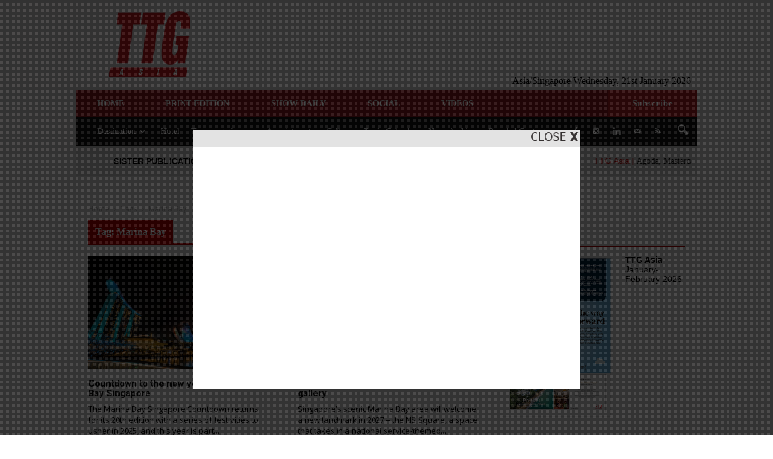

--- FILE ---
content_type: text/html; charset=UTF-8
request_url: https://www.ttgasia.com/tag/marina-bay/
body_size: 18515
content:
<!doctype html >
<!--[if IE 8]>    <html class="ie8" lang="en"> <![endif]-->
<!--[if IE 9]>    <html class="ie9" lang="en"> <![endif]-->
<!--[if gt IE 8]><!--> <html lang="en-US"> <!--<![endif]-->
<head>
    <title>Marina Bay | TTG Asia</title>
    <meta charset="UTF-8" />
    <meta http-equiv="Content-Type" content="text/html; charset=UTF-8">
    <meta name="viewport" content="width=device-width, initial-scale=1.0">
    <meta http-equiv="Content-Security-Policy" content="upgrade-insecure-requests">
	<link rel="pingback" href="https://www.ttgasia.com/xmlrpc.php" />
	<!-- Pardot Tag -->
	<script type="text/javascript">
		piAId = '535242';
		piCId = '45630';
		piHostname = 'pi.pardot.com';

		(function() {
			function async_load(){
				var s = document.createElement('script'); s.type = 'text/javascript';
				s.src = ('https:' == document.location.protocol ? 'https://pi' : 'http://cdn') + '.pardot.com/pd.js';
				var c = document.getElementsByTagName('script')[0]; c.parentNode.insertBefore(s, c);
			}
			if(window.attachEvent) { window.attachEvent('onload', async_load); }
			else { window.addEventListener('load', async_load, false); }
		})();
	</script>
	<!-- End Pardot Tag -->

 		<!-- Google Tag Manager -->
	<script>(function(w,d,s,l,i){w[l]=w[l]||[];w[l].push({'gtm.start':
	new Date().getTime(),event:'gtm.js'});var f=d.getElementsByTagName(s)[0],
	j=d.createElement(s),dl=l!='dataLayer'?'&l='+l:'';j.async=true;j.src=
	'https://www.googletagmanager.com/gtm.js?id='+i+dl;f.parentNode.insertBefore(j,f);
	})(window,document,'script','dataLayer','GTM-PK9R348');</script>
	<!-- End Google Tag Manager -->

    <!-- Haz Test -->
    <!-- Global site tag (gtag.js) - Google Analytics -->
    <script async src="https://www.googletagmanager.com/gtag/js?id=G-XC5J79EQ15"></script>
    <script>
        window.dataLayer = window.dataLayer || [];
        function gtag(){dataLayer.push(arguments);}
        gtag('js', new Date());

        gtag('config', 'G-XC5J79EQ15');
    </script>  
    
    <!-- GA4 Publishing -->
    <!-- Global site tag (gtag.js) - Google Analytics -->
    <script async src="https://www.googletagmanager.com/gtag/js?id=G-SQ9FEG8WQX"></script>
    <script>
        window.dataLayer = window.dataLayer || [];
        function gtag(){dataLayer.push(arguments);}
        gtag('js', new Date());

        gtag('config', 'G-SQ9FEG8WQX');
    </script>
		
    
<script type='text/javascript'>
(function() {
var useSSL = 'https:' == document.location.protocol;
var src = (useSSL ? 'https:' : 'http:') +
'//www.googletagservices.com/tag/js/gpt.js';
document.write('<scr' + 'ipt src="' + src + '"></scr' + 'ipt>');
})();
</script>

<script type='text/javascript'>
googletag.defineSlot('/9566806/TTGAsia_Billboard', [[970, 250], [970, 90]], 'div-gpt-ad-1368585577298-0').addService(googletag.pubads());
googletag.defineSlot('/9566806/TTGAsia_Interstitial', [640, 400], 'div-gpt-ad-1368585577298-1').addService(googletag.pubads());
// googletag.defineSlot('/9566806/TTGASIA_468x60_Banner', [468, 60], 'div-gpt-ad-1376470240213-0').addService(googletag.pubads());
googletag.defineSlot('/9566806/TTGASIA_top_leaderboard_728x90', [728, 90], 'div-gpt-ad-1392619193206-0').addService(googletag.pubads());
// googletag.defineSlot('/9566806/skyscraper_120x600', [120, 600], 'div-gpt-ad-1397708025522-0').addService(googletag.pubads());
// googletag.defineSlot('/9566806/PATA_TTGASIA_468x60', [468, 60], 'div-gpt-ad-1425436427418-0').addService(googletag.pubads());
googletag.defineSlot('/9566806/TTGASIA_SKIN', [1690, 1050], 'div-gpt-ad-1401864130969-0').addService(googletag.pubads());
// googletag.defineSlot('/9566806/TTGASIA_ARTICLE_LOGO', [200, 135], 'div-gpt-ad-1438669878040-0').addService(googletag.pubads());
googletag.defineSlot('/9566806/TTGAsia_MPU', [[300, 250], [300, 600], [300, 100]], 'div-gpt-ad-1353652423580-0').addService(googletag.pubads());
googletag.defineSlot('/9566806/TTGASIA_MPU2', [[300, 250], [300, 600], [300, 100]], 'div-gpt-ad-1463107851671-0').addService(googletag.pubads());
googletag.defineSlot('/9566806/TTGASIA_MPU_3', [[300, 250], [300, 600], [300, 100]], 'div-gpt-ad-1463109316486-0').addService(googletag.pubads());
googletag.defineSlot('/9566806/TTGASIA_300x100', [300, 100], 'div-gpt-ad-1578275569855-0').addService(googletag.pubads());
// googletag.defineSlot('/9566806/ITBASIA_728x190', [728, 180], 'div-gpt-ad-1576217673132-0').addService(googletag.pubads());
// googletag.defineSlot('/9566806/ITBASIA_565x140', [565, 140], 'div-gpt-ad-1576722717986-0').addService(googletag.pubads());
googletag.defineSlot('/9566806/ITBASIA_560x138', [560, 138], 'div-gpt-ad-1576724108134-0').addService(googletag.pubads());
googletag.pubads().enableSyncRendering();
googletag.pubads().enableSingleRequest();
googletag.enableServices();
</script>

<!-- Global Site Tag (gtag.js) - Google Analytics -->
<script async src="https://www.googletagmanager.com/gtag/js?id=UA-4311355-1"></script>
<script>
  window.dataLayer = window.dataLayer || [];
  function gtag(){dataLayer.push(arguments)};
  gtag('js', new Date());

  gtag('config', 'UA-4311355-1');
</script>

<!-- Haz Test -->
<!-- Global site tag (gtag.js) - Google Analytics -->
<script async src="https://www.googletagmanager.com/gtag/js?id=G-XC5J79EQ15"></script>
    <script>
        window.dataLayer = window.dataLayer || [];
        function gtag(){dataLayer.push(arguments);}
        gtag('js', new Date());

        gtag('config', 'G-XC5J79EQ15');
    </script>   

<!-- GA4 Publishing -->
<!-- Global site tag (gtag.js) - Google Analytics -->
<script async src="https://www.googletagmanager.com/gtag/js?id=G-SQ9FEG8WQX"></script>
<script>
  window.dataLayer = window.dataLayer || [];
  function gtag(){dataLayer.push(arguments);}
  gtag('js', new Date());

  gtag('config', 'G-SQ9FEG8WQX');
</script><link rel="icon" type="image/png" href="http://ttgasia.2017.ttgasia.com/wp-content/uploads/sites/2/2020/01/ttgasia-logo.png"><link rel='dns-prefetch' href='//ttgasia.2017.ttgasia.com' />
<link rel='dns-prefetch' href='//maxcdn.bootstrapcdn.com' />
<link rel='dns-prefetch' href='//fonts.googleapis.com' />
<link rel='dns-prefetch' href='//use.fontawesome.com' />
<link rel='dns-prefetch' href='//s.w.org' />
<link rel="alternate" type="application/rss+xml" title="TTG Asia &raquo; Feed" href="https://www.ttgasia.com/feed/" />
<link rel="alternate" type="application/rss+xml" title="TTG Asia &raquo; Comments Feed" href="https://www.ttgasia.com/comments/feed/" />
<link rel="alternate" type="application/rss+xml" title="TTG Asia &raquo; Marina Bay Tag Feed" href="https://www.ttgasia.com/tag/marina-bay/feed/" />
    <meta property="og:title" content="Marina Bay | TTG Asia"/>
    <meta property="og:description" content="Asia-Pacific&#039;s Leading Travel Trade Business Resource Since 1974"/>
    <meta property="og:url" content="https://www.ttgasia.com/2024/11/29/countdown-to-the-new-year-with-marina-bay-singapore/"/>
    <meta property="og:image" content="https://www.ttgasia.comhttp://ttgasia.2017.ttgasia.com/wp-content/uploads/sites/2/2020/01/ttgasia-logo.png"/>
    <meta property="og:type" content="website"/>

		<script type="text/javascript">
			window._wpemojiSettings = {"baseUrl":"https:\/\/s.w.org\/images\/core\/emoji\/12.0.0-1\/72x72\/","ext":".png","svgUrl":"https:\/\/s.w.org\/images\/core\/emoji\/12.0.0-1\/svg\/","svgExt":".svg","source":{"concatemoji":"https:\/\/www.ttgasia.com\/wp-includes\/js\/wp-emoji-release.min.js?ver=822f3d59ae486bf6ce6ae49be7077286"}};
			!function(e,a,t){var n,r,o,i=a.createElement("canvas"),p=i.getContext&&i.getContext("2d");function s(e,t){var a=String.fromCharCode;p.clearRect(0,0,i.width,i.height),p.fillText(a.apply(this,e),0,0);e=i.toDataURL();return p.clearRect(0,0,i.width,i.height),p.fillText(a.apply(this,t),0,0),e===i.toDataURL()}function c(e){var t=a.createElement("script");t.src=e,t.defer=t.type="text/javascript",a.getElementsByTagName("head")[0].appendChild(t)}for(o=Array("flag","emoji"),t.supports={everything:!0,everythingExceptFlag:!0},r=0;r<o.length;r++)t.supports[o[r]]=function(e){if(!p||!p.fillText)return!1;switch(p.textBaseline="top",p.font="600 32px Arial",e){case"flag":return s([55356,56826,55356,56819],[55356,56826,8203,55356,56819])?!1:!s([55356,57332,56128,56423,56128,56418,56128,56421,56128,56430,56128,56423,56128,56447],[55356,57332,8203,56128,56423,8203,56128,56418,8203,56128,56421,8203,56128,56430,8203,56128,56423,8203,56128,56447]);case"emoji":return!s([55357,56424,55356,57342,8205,55358,56605,8205,55357,56424,55356,57340],[55357,56424,55356,57342,8203,55358,56605,8203,55357,56424,55356,57340])}return!1}(o[r]),t.supports.everything=t.supports.everything&&t.supports[o[r]],"flag"!==o[r]&&(t.supports.everythingExceptFlag=t.supports.everythingExceptFlag&&t.supports[o[r]]);t.supports.everythingExceptFlag=t.supports.everythingExceptFlag&&!t.supports.flag,t.DOMReady=!1,t.readyCallback=function(){t.DOMReady=!0},t.supports.everything||(n=function(){t.readyCallback()},a.addEventListener?(a.addEventListener("DOMContentLoaded",n,!1),e.addEventListener("load",n,!1)):(e.attachEvent("onload",n),a.attachEvent("onreadystatechange",function(){"complete"===a.readyState&&t.readyCallback()})),(n=t.source||{}).concatemoji?c(n.concatemoji):n.wpemoji&&n.twemoji&&(c(n.twemoji),c(n.wpemoji)))}(window,document,window._wpemojiSettings);
		</script>
		<style type="text/css">
img.wp-smiley,
img.emoji {
	display: inline !important;
	border: none !important;
	box-shadow: none !important;
	height: 1em !important;
	width: 1em !important;
	margin: 0 .07em !important;
	vertical-align: -0.1em !important;
	background: none !important;
	padding: 0 !important;
}
</style>
	<link rel='stylesheet' id='wp-block-library-css'  href='https://www.ttgasia.com/wp-includes/css/dist/block-library/style.min.css?x57228&amp;ver=822f3d59ae486bf6ce6ae49be7077286' type='text/css' media='all' />
<link rel='stylesheet' id='foobox-free-min-css'  href='https://ttgasia.2017.ttgasia.com/wp-content/plugins/foobox-image-lightbox/free/css/foobox.free.min.css?ver=2.7.27' type='text/css' media='all' />
<link rel='stylesheet' id='theme-style-css'  href='https://www.ttgasia.com/wp-content/themes/Newspaper/style.css?x57228&amp;ver=822f3d59ae486bf6ce6ae49be7077286' type='text/css' media='all' />
<link rel='stylesheet' id='dashicons-css'  href='https://www.ttgasia.com/wp-includes/css/dashicons.min.css?x57228&amp;ver=822f3d59ae486bf6ce6ae49be7077286' type='text/css' media='all' />
<link rel='stylesheet' id='ticker_style-css'  href='https://www.ttgasia.com/wp-content/plugins/ttg-ticker/css/ticker.css?x57228&amp;ver=822f3d59ae486bf6ce6ae49be7077286' type='text/css' media='all' />
<link rel='stylesheet' id='dcwss-css'  href='https://www.ttgasia.com/wp-content/plugins/wordpress-social-stream/css/dcwss.css?x57228&amp;ver=822f3d59ae486bf6ce6ae49be7077286' type='text/css' media='all' />
<link rel='stylesheet' id='owl.carousel.style-css'  href='https://www.ttgasia.com/wp-content/plugins/wp-posts-carousel/owl.carousel/assets/owl.carousel.css?x57228&amp;ver=822f3d59ae486bf6ce6ae49be7077286' type='text/css' media='all' />
<link rel='stylesheet' id='wp-font-awesome-css'  href='//maxcdn.bootstrapcdn.com/font-awesome/4.3.0/css/font-awesome.min.css?ver=822f3d59ae486bf6ce6ae49be7077286' type='text/css' media='all' />
<link rel='stylesheet' id='malihu-custom-scrollbar-css-css'  href='https://www.ttgasia.com/wp-content/plugins/custom-scrollbar/asset/malihu-custom-scrollbar-plugin/jquery.mCustomScrollbar.min.css?x57228&amp;ver=822f3d59ae486bf6ce6ae49be7077286' type='text/css' media='all' />
<link rel='stylesheet' id='parent-style-css'  href='https://www.ttgasia.com/wp-content/themes/Newspaper/style.css?x57228&amp;ver=822f3d59ae486bf6ce6ae49be7077286' type='text/css' media='all' />
<link rel='stylesheet' id='child-style-css'  href='https://www.ttgasia.com/wp-content/themes/Newspaper-child-2/style.css?x57228&amp;ver=822f3d59ae486bf6ce6ae49be7077286' type='text/css' media='all' />
<link rel='stylesheet' id='google_font_open_sans-css'  href='https://fonts.googleapis.com/css?family=Open+Sans%3A300italic%2C400italic%2C600italic%2C400%2C600%2C700&#038;ver=822f3d59ae486bf6ce6ae49be7077286' type='text/css' media='all' />
<link rel='stylesheet' id='google_font_roboto-css'  href='https://fonts.googleapis.com/css?family=Roboto%3A500%2C400italic%2C700%2C900%2C500italic%2C400%2C300&#038;ver=822f3d59ae486bf6ce6ae49be7077286' type='text/css' media='all' />
<link rel='stylesheet' id='msl-main-css'  href='https://ttgasia.2017.ttgasia.com/wp-content/plugins/master-slider/public/assets/css/masterslider.main.css?ver=3.9.9' type='text/css' media='all' />
<link rel='stylesheet' id='msl-custom-css'  href='https://ttgasia.2017.ttgasia.com/wp-content/uploads/sites/2/master-slider/custom.css?ver=23.3' type='text/css' media='all' />
<link rel='stylesheet' id='bfa-font-awesome-css'  href='https://use.fontawesome.com/releases/v5.15.4/css/all.css?ver=2.0.3' type='text/css' media='all' />
<link rel='stylesheet' id='bfa-font-awesome-v4-shim-css'  href='https://use.fontawesome.com/releases/v5.15.4/css/v4-shims.css?ver=2.0.3' type='text/css' media='all' />
<style id='bfa-font-awesome-v4-shim-inline-css' type='text/css'>

			@font-face {
				font-family: 'FontAwesome';
				src: url('https://use.fontawesome.com/releases/v5.15.4/webfonts/fa-brands-400.eot'),
				url('https://use.fontawesome.com/releases/v5.15.4/webfonts/fa-brands-400.eot?#iefix') format('embedded-opentype'),
				url('https://use.fontawesome.com/releases/v5.15.4/webfonts/fa-brands-400.woff2') format('woff2'),
				url('https://use.fontawesome.com/releases/v5.15.4/webfonts/fa-brands-400.woff') format('woff'),
				url('https://use.fontawesome.com/releases/v5.15.4/webfonts/fa-brands-400.ttf') format('truetype'),
				url('https://use.fontawesome.com/releases/v5.15.4/webfonts/fa-brands-400.svg#fontawesome') format('svg');
			}

			@font-face {
				font-family: 'FontAwesome';
				src: url('https://use.fontawesome.com/releases/v5.15.4/webfonts/fa-solid-900.eot'),
				url('https://use.fontawesome.com/releases/v5.15.4/webfonts/fa-solid-900.eot?#iefix') format('embedded-opentype'),
				url('https://use.fontawesome.com/releases/v5.15.4/webfonts/fa-solid-900.woff2') format('woff2'),
				url('https://use.fontawesome.com/releases/v5.15.4/webfonts/fa-solid-900.woff') format('woff'),
				url('https://use.fontawesome.com/releases/v5.15.4/webfonts/fa-solid-900.ttf') format('truetype'),
				url('https://use.fontawesome.com/releases/v5.15.4/webfonts/fa-solid-900.svg#fontawesome') format('svg');
			}

			@font-face {
				font-family: 'FontAwesome';
				src: url('https://use.fontawesome.com/releases/v5.15.4/webfonts/fa-regular-400.eot'),
				url('https://use.fontawesome.com/releases/v5.15.4/webfonts/fa-regular-400.eot?#iefix') format('embedded-opentype'),
				url('https://use.fontawesome.com/releases/v5.15.4/webfonts/fa-regular-400.woff2') format('woff2'),
				url('https://use.fontawesome.com/releases/v5.15.4/webfonts/fa-regular-400.woff') format('woff'),
				url('https://use.fontawesome.com/releases/v5.15.4/webfonts/fa-regular-400.ttf') format('truetype'),
				url('https://use.fontawesome.com/releases/v5.15.4/webfonts/fa-regular-400.svg#fontawesome') format('svg');
				unicode-range: U+F004-F005,U+F007,U+F017,U+F022,U+F024,U+F02E,U+F03E,U+F044,U+F057-F059,U+F06E,U+F070,U+F075,U+F07B-F07C,U+F080,U+F086,U+F089,U+F094,U+F09D,U+F0A0,U+F0A4-F0A7,U+F0C5,U+F0C7-F0C8,U+F0E0,U+F0EB,U+F0F3,U+F0F8,U+F0FE,U+F111,U+F118-F11A,U+F11C,U+F133,U+F144,U+F146,U+F14A,U+F14D-F14E,U+F150-F152,U+F15B-F15C,U+F164-F165,U+F185-F186,U+F191-F192,U+F1AD,U+F1C1-F1C9,U+F1CD,U+F1D8,U+F1E3,U+F1EA,U+F1F6,U+F1F9,U+F20A,U+F247-F249,U+F24D,U+F254-F25B,U+F25D,U+F267,U+F271-F274,U+F279,U+F28B,U+F28D,U+F2B5-F2B6,U+F2B9,U+F2BB,U+F2BD,U+F2C1-F2C2,U+F2D0,U+F2D2,U+F2DC,U+F2ED,U+F328,U+F358-F35B,U+F3A5,U+F3D1,U+F410,U+F4AD;
			}
		
</style>
<link rel='stylesheet' id='open-social-style-css'  href='https://www.ttgasia.com/wp-content/plugins/open-social/images/os.css?x57228&amp;ver=822f3d59ae486bf6ce6ae49be7077286' type='text/css' media='all' />
<link rel='stylesheet' id='__EPYT__style-css'  href='https://www.ttgasia.com/wp-content/plugins/youtube-embed-plus/styles/ytprefs.min.css?x57228&amp;ver=14.2.1' type='text/css' media='all' />
<style id='__EPYT__style-inline-css' type='text/css'>

                .epyt-gallery-thumb {
                        width: 33.333%;
                }
                
</style>
<link rel='stylesheet' id='js_composer_front-css'  href='https://www.ttgasia.com/wp-content/plugins/js_composer/assets/css/js_composer.min.css?x57228&amp;ver=5.7' type='text/css' media='all' />
<link rel='stylesheet' id='td-theme-css'  href='https://www.ttgasia.com/wp-content/themes/Newspaper-child-2/style.css?x57228&amp;ver=7.3' type='text/css' media='all' />
<script type='text/javascript' src='https://www.ttgasia.com/wp-includes/js/jquery/jquery.js?x57228&amp;ver=1.12.4-wp'></script>
<script type='text/javascript' src='https://www.ttgasia.com/wp-includes/js/jquery/jquery-migrate.min.js?x57228&amp;ver=1.4.1'></script>
<script type='text/javascript' src='https://www.ttgasia.com/wp-content/plugins/wordpress-social-stream/js/jquery.social.stream.wall.1.6.js?x57228&amp;ver=822f3d59ae486bf6ce6ae49be7077286'></script>
<script type='text/javascript' src='https://www.ttgasia.com/wp-content/plugins/wordpress-social-stream/js/jquery.social.stream.1.5.16.min.js?x57228&amp;ver=822f3d59ae486bf6ce6ae49be7077286'></script>
<script type='text/javascript' src='https://www.ttgasia.com/wp-content/plugins/wp-posts-carousel/owl.carousel/owl.carousel.js?x57228&amp;ver=2.0.0'></script>
<script type='text/javascript' src='https://www.ttgasia.com/wp-content/plugins/wp-posts-carousel/owl.carousel/jquery.mousewheel.min.js?x57228&amp;ver=3.1.12'></script>
<script type='text/javascript' src='https://www.ttgasia.com/wp-content/themes/Newspaper-child-2/script.js?x57228&amp;ver=822f3d59ae486bf6ce6ae49be7077286'></script>
<script type='text/javascript'>
/* <![CDATA[ */
var config = {"contentFile":"https:\/\/www.ttgasia.com\/wp-content\/themes\/Newspaper-child-2\/interstitial2\/dfp.htm","iframeSrc":"https:\/\/www.ttgasia.com\/wp-content\/themes\/Newspaper-child-2\/interstitial2\/dfp_frame.htm","closeImage":"https:\/\/www.ttgasia.com\/wp-content\/themes\/Newspaper-child-2\/interstitial2\/closeit.gif"};
/* ]]> */
</script>
<script type='text/javascript' src='https://www.ttgasia.com/wp-content/themes/Newspaper-child-2/interstitial.js?x57228&amp;ver=822f3d59ae486bf6ce6ae49be7077286'></script>
<script type='text/javascript'>
/* Run FooBox FREE (v2.7.27) */
var FOOBOX = window.FOOBOX = {
	ready: true,
	disableOthers: false,
	o: {wordpress: { enabled: true }, countMessage:'image %index of %total', captions: { dataTitle: ["captionTitle","title"], dataDesc: ["captionDesc","description"] }, excludes:'.fbx-link,.nofoobox,.nolightbox,a[href*="pinterest.com/pin/create/button/"]', affiliate : { enabled: false }},
	selectors: [
		".foogallery-container.foogallery-lightbox-foobox", ".foogallery-container.foogallery-lightbox-foobox-free", ".gallery", ".wp-block-gallery", ".wp-caption", ".wp-block-image", "a:has(img[class*=wp-image-])", ".post a:has(img[class*=wp-image-])", ".foobox"
	],
	pre: function( $ ){
		// Custom JavaScript (Pre)
		
	},
	post: function( $ ){
		// Custom JavaScript (Post)
		
		// Custom Captions Code
		
	},
	custom: function( $ ){
		// Custom Extra JS
		
	}
};
</script>
<script type='text/javascript' src='https://ttgasia.2017.ttgasia.com/wp-content/plugins/foobox-image-lightbox/free/js/foobox.free.min.js?ver=2.7.27'></script>
<script type='text/javascript'>
/* <![CDATA[ */
var _EPYT_ = {"ajaxurl":"https:\/\/www.ttgasia.com\/wp-admin\/admin-ajax.php","security":"4903b51c9f","gallery_scrolloffset":"20","eppathtoscripts":"https:\/\/www.ttgasia.com\/wp-content\/plugins\/youtube-embed-plus\/scripts\/","eppath":"https:\/\/www.ttgasia.com\/wp-content\/plugins\/youtube-embed-plus\/","epresponsiveselector":"[\"iframe.__youtube_prefs_widget__\"]","epdovol":"1","version":"14.2.1","evselector":"iframe.__youtube_prefs__[src], iframe[src*=\"youtube.com\/embed\/\"], iframe[src*=\"youtube-nocookie.com\/embed\/\"]","ajax_compat":"","maxres_facade":"eager","ytapi_load":"light","pause_others":"","stopMobileBuffer":"1","facade_mode":"","not_live_on_channel":"","vi_active":"","vi_js_posttypes":[]};
/* ]]> */
</script>
<script type='text/javascript' src='https://www.ttgasia.com/wp-content/plugins/youtube-embed-plus/scripts/ytprefs.min.js?x57228&amp;ver=14.2.1'></script>
<link rel='https://api.w.org/' href='https://www.ttgasia.com/wp-json/' />
<link rel="EditURI" type="application/rsd+xml" title="RSD" href="https://www.ttgasia.com/xmlrpc.php?rsd" />
<link rel="wlwmanifest" type="application/wlwmanifest+xml" href="https://www.ttgasia.com/wp-includes/wlwmanifest.xml" /> 

<script>var ms_grabbing_curosr = 'https://ttgasia.2017.ttgasia.com/wp-content/plugins/master-slider/public/assets/css/common/grabbing.cur', ms_grab_curosr = 'https://ttgasia.2017.ttgasia.com/wp-content/plugins/master-slider/public/assets/css/common/grab.cur';</script>
<meta name="generator" content="MasterSlider 3.9.9 - Responsive Touch Image Slider | avt.li/msf" />
<!-- Custom Styling Social Stream -->
<style type="text/css">
.stream li.dcsns-twitter .section-intro,.filter .f-twitter a:hover, .wall-outer .dcsns-toolbar .filter .f-twitter a.iso-active{background-color:#4ec2dc!important;}.stream li.dcsns-facebook .section-intro,.filter .f-facebook a:hover, .wall-outer .dcsns-toolbar .filter .f-facebook a.iso-active{background-color:#3b5998!important;}.stream li.dcsns-google .section-intro,.filter .f-google a:hover, .wall-outer .dcsns-toolbar .filter .f-google a.iso-active{background-color:#2d2d2d!important;}.stream li.dcsns-rss .section-intro,.filter .f-rss a:hover, .wall-outer .dcsns-toolbar .filter .f-rss a.iso-active{background-color:#FF9800!important;}.stream li.dcsns-flickr .section-intro,.filter .f-flickr a:hover, .wall-outer .dcsns-toolbar .filter .f-flickr a.iso-active{background-color:#f90784!important;}.stream li.dcsns-delicious .section-intro,.filter .f-delicious a:hover, .wall-outer .dcsns-toolbar .filter .f-delicious a.iso-active{background-color:#3271CB!important;}.stream li.dcsns-youtube .section-intro,.filter .f-youtube a:hover, .wall-outer .dcsns-toolbar .filter .f-youtube a.iso-active{background-color:#DF1F1C!important;}.stream li.dcsns-pinterest .section-intro,.filter .f-pinterest a:hover, .wall-outer .dcsns-toolbar .filter .f-pinterest a.iso-active{background-color:#CB2528!important;}.stream li.dcsns-lastfm .section-intro,.filter .f-lastfm a:hover, .wall-outer .dcsns-toolbar .filter .f-lastfm a.iso-active{background-color:#C90E12!important;}.stream li.dcsns-dribbble .section-intro,.filter .f-dribbble a:hover, .wall-outer .dcsns-toolbar .filter .f-dribbble a.iso-active{background-color:#F175A8!important;}.stream li.dcsns-vimeo .section-intro,.filter .f-vimeo a:hover, .wall-outer .dcsns-toolbar .filter .f-vimeo a.iso-active{background-color:#4EBAFF!important;}.stream li.dcsns-stumbleupon .section-intro,.filter .f-stumbleupon a:hover, .wall-outer .dcsns-toolbar .filter .f-stumbleupon a.iso-active{background-color:#EB4924!important;}.stream li.dcsns-deviantart .section-intro,.filter .f-deviantart a:hover, .wall-outer .dcsns-toolbar .filter .f-deviantart a.iso-active{background-color:#607365!important;}.stream li.dcsns-tumblr .section-intro,.filter .f-tumblr a:hover, .wall-outer .dcsns-toolbar .filter .f-tumblr a.iso-active{background-color:#385774!important;}.stream li.dcsns-instagram .section-intro,.filter .f-instagram a:hover, .wall-outer .dcsns-toolbar .filter .f-instagram a.iso-active{background-color:#413A33!important;}.wall-outer .dcsns-toolbar .filter li a {background:#777;}</style>
<script>var wp_posts_carousel_url="https://www.ttgasia.com/wp-content/plugins/wp-posts-carousel/";</script><!--[if lt IE 9]><script src="https://html5shim.googlecode.com/svn/trunk/html5.js"></script><![endif]-->
    <meta name="generator" content="Powered by WPBakery Page Builder - drag and drop page builder for WordPress."/>
<!--[if lte IE 9]><link rel="stylesheet" type="text/css" href="https://www.ttgasia.com/wp-content/plugins/js_composer/assets/css/vc_lte_ie9.min.css?x57228" media="screen"><![endif]-->
<!-- JS generated by theme -->

<script>
    
    

	    var tdBlocksArray = []; //here we store all the items for the current page

	    //td_block class - each ajax block uses a object of this class for requests
	    function tdBlock() {
		    this.id = '';
		    this.block_type = 1; //block type id (1-234 etc)
		    this.atts = '';
		    this.td_column_number = '';
		    this.td_current_page = 1; //
		    this.post_count = 0; //from wp
		    this.found_posts = 0; //from wp
		    this.max_num_pages = 0; //from wp
		    this.td_filter_value = ''; //current live filter value
		    this.is_ajax_running = false;
		    this.td_user_action = ''; // load more or infinite loader (used by the animation)
		    this.header_color = '';
		    this.ajax_pagination_infinite_stop = ''; //show load more at page x
	    }


        // td_js_generator - mini detector
        (function(){
            var htmlTag = document.getElementsByTagName("html")[0];

            if ( navigator.userAgent.indexOf("MSIE 10.0") > -1 ) {
                htmlTag.className += ' ie10';
            }

            if ( !!navigator.userAgent.match(/Trident.*rv\:11\./) ) {
                htmlTag.className += ' ie11';
            }

            if ( /(iPad|iPhone|iPod)/g.test(navigator.userAgent) ) {
                htmlTag.className += ' td-md-is-ios';
            }

            var user_agent = navigator.userAgent.toLowerCase();
            if ( user_agent.indexOf("android") > -1 ) {
                htmlTag.className += ' td-md-is-android';
            }

            if ( -1 !== navigator.userAgent.indexOf('Mac OS X')  ) {
                htmlTag.className += ' td-md-is-os-x';
            }

            if ( /chrom(e|ium)/.test(navigator.userAgent.toLowerCase()) ) {
               htmlTag.className += ' td-md-is-chrome';
            }

            if ( -1 !== navigator.userAgent.indexOf('Firefox') ) {
                htmlTag.className += ' td-md-is-firefox';
            }

            if ( -1 !== navigator.userAgent.indexOf('Safari') && -1 === navigator.userAgent.indexOf('Chrome') ) {
                htmlTag.className += ' td-md-is-safari';
            }

        })();




        var tdLocalCache = {};

        ( function () {
            "use strict";

            tdLocalCache = {
                data: {},
                remove: function (resource_id) {
                    delete tdLocalCache.data[resource_id];
                },
                exist: function (resource_id) {
                    return tdLocalCache.data.hasOwnProperty(resource_id) && tdLocalCache.data[resource_id] !== null;
                },
                get: function (resource_id) {
                    return tdLocalCache.data[resource_id];
                },
                set: function (resource_id, cachedData) {
                    tdLocalCache.remove(resource_id);
                    tdLocalCache.data[resource_id] = cachedData;
                }
            };
        })();

    
    
var td_viewport_interval_list=[{"limitBottom":767,"sidebarWidth":228},{"limitBottom":1018,"sidebarWidth":300},{"limitBottom":1140,"sidebarWidth":324}];
var td_ajax_url="https:\/\/www.ttgasia.com\/wp-admin\/admin-ajax.php?td_theme_name=Newspaper&v=7.3";
var td_get_template_directory_uri="https:\/\/www.ttgasia.com\/wp-content\/themes\/Newspaper";
var tds_snap_menu="snap";
var tds_logo_on_sticky="";
var tds_header_style="3";
var td_please_wait="Please wait...";
var td_email_user_pass_incorrect="User or password incorrect!";
var td_email_user_incorrect="Email or username incorrect!";
var td_email_incorrect="Email incorrect!";
var tds_more_articles_on_post_enable="";
var tds_more_articles_on_post_time_to_wait="";
var tds_more_articles_on_post_pages_distance_from_top=0;
var tds_theme_color_site_wide="#cc0000";
var tds_smart_sidebar="";
var tdThemeName="Newspaper";
var td_magnific_popup_translation_tPrev="Previous (Left arrow key)";
var td_magnific_popup_translation_tNext="Next (Right arrow key)";
var td_magnific_popup_translation_tCounter="%curr% of %total%";
var td_magnific_popup_translation_ajax_tError="The content from %url% could not be loaded.";
var td_magnific_popup_translation_image_tError="The image #%curr% could not be loaded.";
var td_ad_background_click_link="";
var td_ad_background_click_target="";
</script>


<!-- Header style compiled by theme -->

<style>
    
.td-header-wrap .black-menu .sf-menu > .current-menu-item > a,
    .td-header-wrap .black-menu .sf-menu > .current-menu-ancestor > a,
    .td-header-wrap .black-menu .sf-menu > .current-category-ancestor > a,
    .td-header-wrap .black-menu .sf-menu > li > a:hover,
    .td-header-wrap .black-menu .sf-menu > .sfHover > a,
    .td-header-style-12 .td-header-menu-wrap-full,
    .sf-menu > .current-menu-item > a:after,
    .sf-menu > .current-menu-ancestor > a:after,
    .sf-menu > .current-category-ancestor > a:after,
    .sf-menu > li:hover > a:after,
    .sf-menu > .sfHover > a:after,
    .sf-menu ul .td-menu-item > a:hover,
    .sf-menu ul .sfHover > a,
    .sf-menu ul .current-menu-ancestor > a,
    .sf-menu ul .current-category-ancestor > a,
    .sf-menu ul .current-menu-item > a,
    .td-header-style-12 .td-affix,
    .header-search-wrap .td-drop-down-search:after,
    .header-search-wrap .td-drop-down-search .btn:hover,
    input[type=submit]:hover,
    .td-read-more a,
    .td-post-category:hover,
    .td-grid-style-1.td-hover-1 .td-big-grid-post:hover .td-post-category,
    .td-grid-style-5.td-hover-1 .td-big-grid-post:hover .td-post-category,
    .td_top_authors .td-active .td-author-post-count,
    .td_top_authors .td-active .td-author-comments-count,
    .td_top_authors .td_mod_wrap:hover .td-author-post-count,
    .td_top_authors .td_mod_wrap:hover .td-author-comments-count,
    .td-404-sub-sub-title a:hover,
    .td-search-form-widget .wpb_button:hover,
    .td-rating-bar-wrap div,
    .td_category_template_3 .td-current-sub-category,
    .dropcap,
    .td_wrapper_video_playlist .td_video_controls_playlist_wrapper,
    .wpb_default,
    .wpb_default:hover,
    .td-left-smart-list:hover,
    .td-right-smart-list:hover,
    .woocommerce-checkout .woocommerce input.button:hover,
    .woocommerce-page .woocommerce a.button:hover,
    .woocommerce-account div.woocommerce .button:hover,
    #bbpress-forums button:hover,
    .bbp_widget_login .button:hover,
    .td-footer-wrapper .td-post-category,
    .td-footer-wrapper .widget_product_search input[type="submit"]:hover,
    .woocommerce .product a.button:hover,
    .woocommerce .product #respond input#submit:hover,
    .woocommerce .checkout input#place_order:hover,
    .woocommerce .woocommerce.widget .button:hover,
    .single-product .product .summary .cart .button:hover,
    .woocommerce-cart .woocommerce table.cart .button:hover,
    .woocommerce-cart .woocommerce .shipping-calculator-form .button:hover,
    .td-next-prev-wrap a:hover,
    .td-load-more-wrap a:hover,
    .td-post-small-box a:hover,
    .page-nav .current,
    .page-nav:first-child > div,
    .td_category_template_8 .td-category-header .td-category a.td-current-sub-category,
    .td_category_template_4 .td-category-siblings .td-category a:hover,
    #bbpress-forums .bbp-pagination .current,
    #bbpress-forums #bbp-single-user-details #bbp-user-navigation li.current a,
    .td-theme-slider:hover .slide-meta-cat a,
    a.vc_btn-black:hover,
    .td-trending-now-wrapper:hover .td-trending-now-title,
    .td-scroll-up,
    .td-smart-list-button:hover,
    .td-weather-information:before,
    .td-weather-week:before,
    .td_block_exchange .td-exchange-header:before,
    .td_block_big_grid_9.td-grid-style-1 .td-post-category,
    .td_block_big_grid_9.td-grid-style-5 .td-post-category,
    .td-grid-style-6.td-hover-1 .td-module-thumb:after {
        background-color: #cc0000;
    }

    .woocommerce .woocommerce-message .button:hover,
    .woocommerce .woocommerce-error .button:hover,
    .woocommerce .woocommerce-info .button:hover {
        background-color: #cc0000 !important;
    }

    .woocommerce .product .onsale,
    .woocommerce.widget .ui-slider .ui-slider-handle {
        background: none #cc0000;
    }

    .woocommerce.widget.widget_layered_nav_filters ul li a {
        background: none repeat scroll 0 0 #cc0000 !important;
    }

    a,
    cite a:hover,
    .td_mega_menu_sub_cats .cur-sub-cat,
    .td-mega-span h3 a:hover,
    .td_mod_mega_menu:hover .entry-title a,
    .header-search-wrap .result-msg a:hover,
    .top-header-menu li a:hover,
    .top-header-menu .current-menu-item > a,
    .top-header-menu .current-menu-ancestor > a,
    .top-header-menu .current-category-ancestor > a,
    .td-social-icon-wrap > a:hover,
    .td-header-sp-top-widget .td-social-icon-wrap a:hover,
    .td-page-content blockquote p,
    .td-post-content blockquote p,
    .mce-content-body blockquote p,
    .comment-content blockquote p,
    .wpb_text_column blockquote p,
    .td_block_text_with_title blockquote p,
    .td_module_wrap:hover .entry-title a,
    .td-subcat-filter .td-subcat-list a:hover,
    .td-subcat-filter .td-subcat-dropdown a:hover,
    .td_quote_on_blocks,
    .dropcap2,
    .dropcap3,
    .td_top_authors .td-active .td-authors-name a,
    .td_top_authors .td_mod_wrap:hover .td-authors-name a,
    .td-post-next-prev-content a:hover,
    .author-box-wrap .td-author-social a:hover,
    .td-author-name a:hover,
    .td-author-url a:hover,
    .td_mod_related_posts:hover h3 > a,
    .td-post-template-11 .td-related-title .td-related-left:hover,
    .td-post-template-11 .td-related-title .td-related-right:hover,
    .td-post-template-11 .td-related-title .td-cur-simple-item,
    .td-post-template-11 .td_block_related_posts .td-next-prev-wrap a:hover,
    .comment-reply-link:hover,
    .logged-in-as a:hover,
    #cancel-comment-reply-link:hover,
    .td-search-query,
    .td-category-header .td-pulldown-category-filter-link:hover,
    .td-category-siblings .td-subcat-dropdown a:hover,
    .td-category-siblings .td-subcat-dropdown a.td-current-sub-category,
    .widget a:hover,
    .widget_calendar tfoot a:hover,
    .woocommerce a.added_to_cart:hover,
    #bbpress-forums li.bbp-header .bbp-reply-content span a:hover,
    #bbpress-forums .bbp-forum-freshness a:hover,
    #bbpress-forums .bbp-topic-freshness a:hover,
    #bbpress-forums .bbp-forums-list li a:hover,
    #bbpress-forums .bbp-forum-title:hover,
    #bbpress-forums .bbp-topic-permalink:hover,
    #bbpress-forums .bbp-topic-started-by a:hover,
    #bbpress-forums .bbp-topic-started-in a:hover,
    #bbpress-forums .bbp-body .super-sticky li.bbp-topic-title .bbp-topic-permalink,
    #bbpress-forums .bbp-body .sticky li.bbp-topic-title .bbp-topic-permalink,
    .widget_display_replies .bbp-author-name,
    .widget_display_topics .bbp-author-name,
    .footer-text-wrap .footer-email-wrap a,
    .td-subfooter-menu li a:hover,
    .footer-social-wrap a:hover,
    a.vc_btn-black:hover,
    .td-smart-list-dropdown-wrap .td-smart-list-button:hover,
    .td_module_17 .td-read-more a:hover,
    .td_module_18 .td-read-more a:hover,
    .td_module_19 .td-post-author-name a:hover,
    .td-instagram-user a {
        color: #cc0000;
    }

    a.vc_btn-black.vc_btn_square_outlined:hover,
    a.vc_btn-black.vc_btn_outlined:hover,
    .td-mega-menu-page .wpb_content_element ul li a:hover {
        color: #cc0000 !important;
    }

    .td-next-prev-wrap a:hover,
    .td-load-more-wrap a:hover,
    .td-post-small-box a:hover,
    .page-nav .current,
    .page-nav:first-child > div,
    .td_category_template_8 .td-category-header .td-category a.td-current-sub-category,
    .td_category_template_4 .td-category-siblings .td-category a:hover,
    #bbpress-forums .bbp-pagination .current,
    .post .td_quote_box,
    .page .td_quote_box,
    a.vc_btn-black:hover {
        border-color: #cc0000;
    }

    .td_wrapper_video_playlist .td_video_currently_playing:after {
        border-color: #cc0000 !important;
    }

    .header-search-wrap .td-drop-down-search:before {
        border-color: transparent transparent #cc0000 transparent;
    }

    .block-title > span,
    .block-title > a,
    .block-title > label,
    .widgettitle,
    .widgettitle:after,
    .td-trending-now-title,
    .td-trending-now-wrapper:hover .td-trending-now-title,
    .wpb_tabs li.ui-tabs-active a,
    .wpb_tabs li:hover a,
    .vc_tta-container .vc_tta-color-grey.vc_tta-tabs-position-top.vc_tta-style-classic .vc_tta-tabs-container .vc_tta-tab.vc_active > a,
    .vc_tta-container .vc_tta-color-grey.vc_tta-tabs-position-top.vc_tta-style-classic .vc_tta-tabs-container .vc_tta-tab:hover > a,
    .td-related-title .td-cur-simple-item,
    .woocommerce .product .products h2,
    .td-subcat-filter .td-subcat-dropdown:hover .td-subcat-more {
    	background-color: #cc0000;
    }

    .woocommerce div.product .woocommerce-tabs ul.tabs li.active {
    	background-color: #cc0000 !important;
    }

    .block-title,
    .td-related-title,
    .wpb_tabs .wpb_tabs_nav,
    .vc_tta-container .vc_tta-color-grey.vc_tta-tabs-position-top.vc_tta-style-classic .vc_tta-tabs-container,
    .woocommerce div.product .woocommerce-tabs ul.tabs:before {
        border-color: #cc0000;
    }
    .td_block_wrap .td-subcat-item .td-cur-simple-item {
	    color: #cc0000;
	}


    
    .td-grid-style-4 .entry-title
    {
        background-color: rgba(204, 0, 0, 0.7);
    }

    
    .block-title > span,
    .block-title > a,
    .block-title > label,
    .widgettitle,
    .widgettitle:after,
    .td-trending-now-title,
    .td-trending-now-wrapper:hover .td-trending-now-title,
    .wpb_tabs li.ui-tabs-active a,
    .wpb_tabs li:hover a,
    .vc_tta-container .vc_tta-color-grey.vc_tta-tabs-position-top.vc_tta-style-classic .vc_tta-tabs-container .vc_tta-tab.vc_active > a,
    .vc_tta-container .vc_tta-color-grey.vc_tta-tabs-position-top.vc_tta-style-classic .vc_tta-tabs-container .vc_tta-tab:hover > a,
    .td-related-title .td-cur-simple-item,
    .woocommerce .product .products h2,
    .td-subcat-filter .td-subcat-dropdown:hover .td-subcat-more,
    .td-weather-information:before,
    .td-weather-week:before,
    .td_block_exchange .td-exchange-header:before {
        background-color: #cc0000;
    }

    .woocommerce div.product .woocommerce-tabs ul.tabs li.active {
    	background-color: #cc0000 !important;
    }

    .block-title,
    .td-related-title,
    .wpb_tabs .wpb_tabs_nav,
    .vc_tta-container .vc_tta-color-grey.vc_tta-tabs-position-top.vc_tta-style-classic .vc_tta-tabs-container,
    .woocommerce div.product .woocommerce-tabs ul.tabs:before {
        border-color: #cc0000;
    }

    
    .td-page-content p,
    .td-page-content .td_block_text_with_title,
    .woocommerce-page .page-description > p {
    	color: #000000;
    }

    
    .td-footer-wrapper::before {
        background-image: url('/wp-content/uploads/sites/2/2016/04/top-footer-1.jpg');
    }

    
    .td-footer-wrapper::before {
        background-repeat: repeat;
    }

    
    .td-footer-wrapper::before {
        background-size: 100% auto;
    }

    
    .td-footer-wrapper::before {
        background-position: center center;
    }

    
    .block-title > span,
    .block-title > a,
    .widgettitle,
    .td-trending-now-title,
    .wpb_tabs li a,
    .vc_tta-container .vc_tta-color-grey.vc_tta-tabs-position-top.vc_tta-style-classic .vc_tta-tabs-container .vc_tta-tab > a,
    .td-related-title a,
    .woocommerce div.product .woocommerce-tabs ul.tabs li a,
    .woocommerce .product .products h2 {
        font-family:Georgia, Times, "Times New Roman", serif;
	font-size:16px;
	line-height:18px;
	font-weight:bold;
	
    }
    
    .td-post-author-name a {
        font-size:11px;
	line-height:13px;
	font-weight:normal;
	
    }
    
    .td-excerpt {
        font-size:13px;
	line-height:18px;
	font-style:normal;
	
    }


	
    .td_module_1 .td-module-title {
    	font-size:15px;
	line-height:16px;
	font-weight:bold;
	
    }
    
    .td_module_2 .td-module-title {
    	font-size:15px;
	line-height:16px;
	font-weight:bold;
	
    }
    
    .td_module_4 .td-module-title {
    	font-size:14px;
	line-height:16px;
	font-weight:bold;
	
    }
    
    .td_module_8 .td-module-title {
    	font-size:14px;
	line-height:16px;
	font-weight:bold;
	
    }
    
    .td_module_9 .td-module-title {
    	font-size:12px;
	line-height:14px;
	font-weight:bold;
	
    }
    
    .td_module_14 .td-module-title {
    	font-size:14px;
	line-height:16px;
	font-weight:bold;
	
    }
    
    .td_module_15 .entry-title {
    	font-size:20px;
	line-height:22px;
	font-weight:bold;
	
    }
    
    .td_module_16 .td-module-title {
    	font-size:14px;
	line-height:16px;
	font-weight:bold;
	
    }
    
    .td_module_mx1 .td-module-title a {
    	font-size:14px;
	line-height:16px;
	font-weight:bold;
	
    }
    
    .td-post-content p,
    .td-post-content {
        font-size:14px;
	line-height:18px;
	font-weight:normal;
	
    }
    
    .post header .td-post-author-name,
    .post header .td-post-author-name a {
        font-size:12px;
	line-height:13px;
	
    }
</style>

		<style type="text/css" id="wp-custom-css">
			/*
You can add your own CSS here.

Click the help icon above to learn more.
*/		</style>
		<noscript><style type="text/css"> .wpb_animate_when_almost_visible { opacity: 1; }</style></noscript></head>

<body class="archive tag tag-marina-bay tag-4327 _masterslider _ms_version_3.9.9 wpb-js-composer js-comp-ver-5.7 vc_responsive td-full-layout" itemscope="itemscope" itemtype="https://schema.org/WebPage">

<!-- Google Tag Manager (noscript) -->
<noscript><iframe src="https://www.googletagmanager.com/ns.html?id=GTM-PK9R348"
height="0" width="0" style="display:none;visibility:hidden"></iframe></noscript>
<!-- End Google Tag Manager (noscript) -->

     <div class="td-scroll-up"><i class="td-icon-menu-up"></i></div>
    
    <div class="td-menu-background"></div>
<div id="td-mobile-nav">
    <div class="td-mobile-container">
        <!-- mobile menu top section -->
        <div class="td-menu-socials-wrap">
            <!-- socials -->
            <div class="td-menu-socials">
                
        <span class="td-social-icon-wrap">
            <a target="_blank" href="https://www.facebook.com/ttgasia" title="Facebook">
                <i class="td-icon-font td-icon-facebook"></i>
            </a>
        </span>
        <span class="td-social-icon-wrap">
            <a target="_blank" href="https://www.instagram.com/ttgasia/" title="Instagram">
                <i class="td-icon-font td-icon-instagram"></i>
            </a>
        </span>
        <span class="td-social-icon-wrap">
            <a target="_blank" href="https://sg.linkedin.com/showcase/ttg-asia/" title="Linkedin">
                <i class="td-icon-font td-icon-linkedin"></i>
            </a>
        </span>
        <span class="td-social-icon-wrap">
            <a target="_blank" href="mailto:ttgnewsdesk@ttgasia.com" title="Mail">
                <i class="td-icon-font td-icon-mail-1"></i>
            </a>
        </span>
        <span class="td-social-icon-wrap">
            <a target="_blank" href="http://www.ttgasia.com/RSS/rss_feed.xml" title="RSS">
                <i class="td-icon-font td-icon-rss"></i>
            </a>
        </span>            </div>
            <!-- close button -->
            <div class="td-mobile-close">
                <a href="#"><i class="td-icon-close-mobile"></i></a>
            </div>
        </div>

        <!-- login section -->
        
        <!-- menu section -->
        <div class="td-mobile-content">
            <div class="menu-home-second-container"><ul id="menu-home-second" class="td-mobile-main-menu"><li id="menu-item-21720" class="menu-item menu-item-type-custom menu-item-object-custom menu-item-has-children menu-item-first menu-item-21720"><a>Destination<i class="td-icon-menu-right td-element-after"></i></a>
<ul class="sub-menu">
	<li id="menu-item-491" class="menu-item menu-item-type-custom menu-item-object-custom menu-item-491"><a href="/?s=australia&#038;search-type=post">Australia</a></li>
	<li id="menu-item-495" class="menu-item menu-item-type-custom menu-item-object-custom menu-item-495"><a href="/?s=brunei&#038;search-type=post">Brunei</a></li>
	<li id="menu-item-496" class="menu-item menu-item-type-custom menu-item-object-custom menu-item-496"><a href="/?s=Cambodia&#038;search-type=post">Cambodia</a></li>
	<li id="menu-item-497" class="menu-item menu-item-type-custom menu-item-object-custom menu-item-497"><a href="/?s=China&#038;search-type=post">China</a></li>
	<li id="menu-item-498" class="menu-item menu-item-type-custom menu-item-object-custom menu-item-498"><a href="/?s=Hong+Kong&#038;search-type=post">Hong Kong</a></li>
	<li id="menu-item-499" class="menu-item menu-item-type-custom menu-item-object-custom menu-item-499"><a href="/?s=India&#038;search-type=post">India</a></li>
	<li id="menu-item-500" class="menu-item menu-item-type-custom menu-item-object-custom menu-item-500"><a href="/?s=Indonesia&#038;search-type=post">Indonesia</a></li>
	<li id="menu-item-501" class="menu-item menu-item-type-custom menu-item-object-custom menu-item-501"><a href="/?s=Japan&#038;search-type=post">Japan</a></li>
	<li id="menu-item-502" class="menu-item menu-item-type-custom menu-item-object-custom menu-item-502"><a href="/?s=Laos&#038;search-type=post">Laos</a></li>
	<li id="menu-item-503" class="menu-item menu-item-type-custom menu-item-object-custom menu-item-503"><a href="/?s=Macau&#038;search-type=post">Macau</a></li>
	<li id="menu-item-504" class="menu-item menu-item-type-custom menu-item-object-custom menu-item-504"><a href="/?s=Malaysia&#038;search-type=post">Malaysia</a></li>
	<li id="menu-item-505" class="menu-item menu-item-type-custom menu-item-object-custom menu-item-505"><a href="/?s=Myanmar&#038;search-type=post">Myanmar</a></li>
	<li id="menu-item-506" class="menu-item menu-item-type-custom menu-item-object-custom menu-item-506"><a href="/?s=Philippines&#038;search-type=post">Philippines</a></li>
	<li id="menu-item-507" class="menu-item menu-item-type-custom menu-item-object-custom menu-item-507"><a href="/?s=Singapore&#038;search-type=post">Singapore</a></li>
	<li id="menu-item-508" class="menu-item menu-item-type-custom menu-item-object-custom menu-item-508"><a href="/?s=South+Korea&#038;search-type=post">South Korea</a></li>
	<li id="menu-item-509" class="menu-item menu-item-type-custom menu-item-object-custom menu-item-509"><a href="/?s=Sri+Lanka&#038;search-type=post">Sri Lanka</a></li>
	<li id="menu-item-510" class="menu-item menu-item-type-custom menu-item-object-custom menu-item-510"><a href="/?s=Taiwan&#038;search-type=post">Taiwan</a></li>
	<li id="menu-item-511" class="menu-item menu-item-type-custom menu-item-object-custom menu-item-511"><a href="/?s=Maldives&#038;search-type=post">The Maldives</a></li>
	<li id="menu-item-512" class="menu-item menu-item-type-custom menu-item-object-custom menu-item-512"><a href="/?s=Thailand&#038;search-type=post">Thailand</a></li>
	<li id="menu-item-513" class="menu-item menu-item-type-custom menu-item-object-custom menu-item-513"><a href="/?s=Vietnam&#038;search-type=post">Vietnam</a></li>
</ul>
</li>
<li id="menu-item-514" class="menu-item menu-item-type-custom menu-item-object-custom menu-item-514"><a href="/?s=hotel&#038;search-type=post">Hotel</a></li>
<li id="menu-item-515" class="menu-item menu-item-type-custom menu-item-object-custom menu-item-has-children menu-item-515"><a>Transportation<i class="td-icon-menu-right td-element-after"></i></a>
<ul class="sub-menu">
	<li id="menu-item-516" class="menu-item menu-item-type-custom menu-item-object-custom menu-item-516"><a href="/?s=airlines&#038;search-type=post">Airlines</a></li>
	<li id="menu-item-517" class="menu-item menu-item-type-custom menu-item-object-custom menu-item-517"><a href="/?s=airports&#038;search-type=post">Airports</a></li>
	<li id="menu-item-518" class="menu-item menu-item-type-custom menu-item-object-custom menu-item-518"><a href="/?s=car+rental&#038;search-type=post">Car Rental</a></li>
	<li id="menu-item-519" class="menu-item menu-item-type-custom menu-item-object-custom menu-item-519"><a href="/?s=cruises&#038;search-type=post">Cruises</a></li>
	<li id="menu-item-520" class="menu-item menu-item-type-custom menu-item-object-custom menu-item-520"><a href="/?s=rail&#038;search-type=post">Rail</a></li>
</ul>
</li>
<li id="menu-item-15361" class="menu-item menu-item-type-taxonomy menu-item-object-category menu-item-15361"><a href="https://www.ttgasia.com/category/appointments/">Appointments</a></li>
<li id="menu-item-378" class="menu-item menu-item-type-post_type menu-item-object-page menu-item-378"><a href="https://www.ttgasia.com/picstop/">Gallery</a></li>
<li id="menu-item-377" class="menu-item menu-item-type-post_type menu-item-object-page menu-item-377"><a href="https://www.ttgasia.com/trade-calendar/">Trade Calendar</a></li>
<li id="menu-item-376" class="menu-item menu-item-type-post_type menu-item-object-page menu-item-376"><a href="https://www.ttgasia.com/daily-news-archive/">News Archive</a></li>
<li id="menu-item-110126" class="menu-item menu-item-type-taxonomy menu-item-object-category menu-item-110126"><a href="https://www.ttgasia.com/category/advertorial/">Branded Content</a></li>
</ul></div>        </div>
    </div>

    <!-- register/login section -->
    </div>    <div class="td-search-background"></div>
<div class="td-search-wrap-mob">
	<div class="td-drop-down-search" aria-labelledby="td-header-search-button">
		<form method="get" class="td-search-form" action="https://www.ttgasia.com/">
			<!-- close button -->
			<div class="td-search-close">
				<a href="#"><i class="td-icon-close-mobile"></i></a>
			</div>
			<div role="search" class="td-search-input">
				<span>Search</span>
				<input id="td-header-search-mob" type="text" value="" name="s" autocomplete="off" />
			</div>
		</form>
		<div id="td-aj-search-mob"></div>
	</div>
</div>    
    
    <div id="td-outer-wrap ">
        <!-- this is to add the indices bar -->
    
    
        <!--
Header style 3
-->

<div class="td-header-wrap td-header-style-3">

    <div class="td-header-top-menu-full">
        <div class="td-container td-header-row td-header-top-menu">
                    </div>
    </div>

    <div class="td-banner-wrap-full">
        <div class="td-container td-header-row td-header-header">
            <div class="td-header-sp-logo">
                        <a class="td-main-logo" href="https://www.ttgasia.com/">
            <img src="http://ttgasia.2017.ttgasia.com/wp-content/uploads/sites/2/2020/01/ttgasia-logo.png" alt="TTG Asia" title="TTG Asia"/>
        </a>
                </div>
            <div class="td-header-sp-recs">
                <div class="td-header-rec-wrap">
    <div class="td-a-rec td-a-rec-id-header  "><!-- Revive Adserver Javascript Tag - Generated with Revive Adserver v5.4.0 -->
<script type='text/javascript'><!--//<![CDATA[
   var m3_u = (location.protocol=='https:'?'https://news.ttgasia.com/www/delivery/ajs.php':'http://news.ttgasia.com/www/delivery/ajs.php');
   var m3_r = Math.floor(Math.random()*99999999999);
   if (!document.MAX_used) document.MAX_used = ',';
   document.write ("<scr"+"ipt type='text/javascript' src='"+m3_u);
   document.write ("?zoneid=33");
   document.write ('&amp;cb=' + m3_r);
   if (document.MAX_used != ',') document.write ("&amp;exclude=" + document.MAX_used);
   document.write (document.charset ? '&amp;charset='+document.charset : (document.characterSet ? '&amp;charset='+document.characterSet : ''));
   document.write ("&amp;loc=" + escape(window.location));
   if (document.referrer) document.write ("&amp;referer=" + escape(document.referrer));
   if (document.context) document.write ("&context=" + escape(document.context));
   document.write ("'><\/scr"+"ipt>");
//]]>--></script><noscript><a href='https://news.ttgasia.com/www/delivery/ck.php?n=ad620f28&amp;cb=INSERT_RANDOM_NUMBER_HERE' target='_blank'><img src='https://news.ttgasia.com/www/delivery/avw.php?zoneid=33&amp;cb=INSERT_RANDOM_NUMBER_HERE&amp;n=ad620f28' border='0' alt='' /></a></noscript></div>
</div>            </div>
            <div>
                
    <a href="https://www.ttgasia.com/">
    	<div class="header-background">
    		<img src="/wp-content/uploads/sites/2/2017/03/102-300x200.gif?x57228" alt="TTG Asia" title="TTG Asia"/>
    	</div>
    </a>

            </div>
            <div class="today-date">
                    Asia/Singapore                    Wednesday, 21st January 2026             </div>
            
        </div>
    </div>

    <div class="td-header-menu-wrap-full">
        <div class="td-header-menu-wrap">
            <div class="td-container td-header-row td-header-main-menu black-menu">
                <div class="extra-header-menu">

         <ul class="extra-fixed-menu">

            <li class="menu-item-first">

                <a href="https://www.ttgasia.com/">Home</a>

            </li>

            <li class="menu-item">

                 <a href="https://www.ttgasia.com/print-edition/">Print Edition</a>

            </li>

            <li class="menu-item">

                 <a href="https://www.ttgasia.com/show-daily/">Show Daily</a>

            </li>

            <li class="menu-item">

                 <a href="https://www.ttgasiamedia.com/ttg_asia_media/social" target="_blank">Social</a>

            </li>

            <!-- <li class="menu-item">

                 <a href="https://www.ttgasia.com/picstop/" target="_blank">Gallery</a>

            </li> -->

	    
            <li class="menu-item">

                 <a href="https://www.youtube.com/channel/UCa1reUfTMUAbLI-lPJxmZCA" target="_blank">Videos</a>

            </li>


            <li class="menu-item subscribe-btn">

                 <a href="http://subscription.ttgasiamedia.com/" target="_blank" >Subscribe</a>

            </li>



        </ul>

</div>





<div id="td-header-menu">

    <div id="td-top-mobile-toggle"><a href="#"><i class="td-icon-font td-icon-mobile"></i></a></div>



    <div class="td-main-menu-logo">

                <a class="td-main-logo" href="https://www.ttgasia.com/">
            <img src="http://ttgasia.2017.ttgasia.com/wp-content/uploads/sites/2/2020/01/ttgasia-logo.png" alt="TTG Asia" title="TTG Asia"/>
        </a>
    
    </div>

    <div class="menu-home-second-container"><ul id="menu-home-second-1" class="sf-menu"><li class="menu-item menu-item-type-custom menu-item-object-custom menu-item-has-children menu-item-first td-menu-item td-normal-menu menu-item-21720"><a>Destination</a>
<ul class="sub-menu">
	<li class="menu-item menu-item-type-custom menu-item-object-custom td-menu-item td-normal-menu menu-item-491"><a href="/?s=australia&#038;search-type=post">Australia</a></li>
	<li class="menu-item menu-item-type-custom menu-item-object-custom td-menu-item td-normal-menu menu-item-495"><a href="/?s=brunei&#038;search-type=post">Brunei</a></li>
	<li class="menu-item menu-item-type-custom menu-item-object-custom td-menu-item td-normal-menu menu-item-496"><a href="/?s=Cambodia&#038;search-type=post">Cambodia</a></li>
	<li class="menu-item menu-item-type-custom menu-item-object-custom td-menu-item td-normal-menu menu-item-497"><a href="/?s=China&#038;search-type=post">China</a></li>
	<li class="menu-item menu-item-type-custom menu-item-object-custom td-menu-item td-normal-menu menu-item-498"><a href="/?s=Hong+Kong&#038;search-type=post">Hong Kong</a></li>
	<li class="menu-item menu-item-type-custom menu-item-object-custom td-menu-item td-normal-menu menu-item-499"><a href="/?s=India&#038;search-type=post">India</a></li>
	<li class="menu-item menu-item-type-custom menu-item-object-custom td-menu-item td-normal-menu menu-item-500"><a href="/?s=Indonesia&#038;search-type=post">Indonesia</a></li>
	<li class="menu-item menu-item-type-custom menu-item-object-custom td-menu-item td-normal-menu menu-item-501"><a href="/?s=Japan&#038;search-type=post">Japan</a></li>
	<li class="menu-item menu-item-type-custom menu-item-object-custom td-menu-item td-normal-menu menu-item-502"><a href="/?s=Laos&#038;search-type=post">Laos</a></li>
	<li class="menu-item menu-item-type-custom menu-item-object-custom td-menu-item td-normal-menu menu-item-503"><a href="/?s=Macau&#038;search-type=post">Macau</a></li>
	<li class="menu-item menu-item-type-custom menu-item-object-custom td-menu-item td-normal-menu menu-item-504"><a href="/?s=Malaysia&#038;search-type=post">Malaysia</a></li>
	<li class="menu-item menu-item-type-custom menu-item-object-custom td-menu-item td-normal-menu menu-item-505"><a href="/?s=Myanmar&#038;search-type=post">Myanmar</a></li>
	<li class="menu-item menu-item-type-custom menu-item-object-custom td-menu-item td-normal-menu menu-item-506"><a href="/?s=Philippines&#038;search-type=post">Philippines</a></li>
	<li class="menu-item menu-item-type-custom menu-item-object-custom td-menu-item td-normal-menu menu-item-507"><a href="/?s=Singapore&#038;search-type=post">Singapore</a></li>
	<li class="menu-item menu-item-type-custom menu-item-object-custom td-menu-item td-normal-menu menu-item-508"><a href="/?s=South+Korea&#038;search-type=post">South Korea</a></li>
	<li class="menu-item menu-item-type-custom menu-item-object-custom td-menu-item td-normal-menu menu-item-509"><a href="/?s=Sri+Lanka&#038;search-type=post">Sri Lanka</a></li>
	<li class="menu-item menu-item-type-custom menu-item-object-custom td-menu-item td-normal-menu menu-item-510"><a href="/?s=Taiwan&#038;search-type=post">Taiwan</a></li>
	<li class="menu-item menu-item-type-custom menu-item-object-custom td-menu-item td-normal-menu menu-item-511"><a href="/?s=Maldives&#038;search-type=post">The Maldives</a></li>
	<li class="menu-item menu-item-type-custom menu-item-object-custom td-menu-item td-normal-menu menu-item-512"><a href="/?s=Thailand&#038;search-type=post">Thailand</a></li>
	<li class="menu-item menu-item-type-custom menu-item-object-custom td-menu-item td-normal-menu menu-item-513"><a href="/?s=Vietnam&#038;search-type=post">Vietnam</a></li>
</ul>
</li>
<li class="menu-item menu-item-type-custom menu-item-object-custom td-menu-item td-normal-menu menu-item-514"><a href="/?s=hotel&#038;search-type=post">Hotel</a></li>
<li class="menu-item menu-item-type-custom menu-item-object-custom menu-item-has-children td-menu-item td-normal-menu menu-item-515"><a>Transportation</a>
<ul class="sub-menu">
	<li class="menu-item menu-item-type-custom menu-item-object-custom td-menu-item td-normal-menu menu-item-516"><a href="/?s=airlines&#038;search-type=post">Airlines</a></li>
	<li class="menu-item menu-item-type-custom menu-item-object-custom td-menu-item td-normal-menu menu-item-517"><a href="/?s=airports&#038;search-type=post">Airports</a></li>
	<li class="menu-item menu-item-type-custom menu-item-object-custom td-menu-item td-normal-menu menu-item-518"><a href="/?s=car+rental&#038;search-type=post">Car Rental</a></li>
	<li class="menu-item menu-item-type-custom menu-item-object-custom td-menu-item td-normal-menu menu-item-519"><a href="/?s=cruises&#038;search-type=post">Cruises</a></li>
	<li class="menu-item menu-item-type-custom menu-item-object-custom td-menu-item td-normal-menu menu-item-520"><a href="/?s=rail&#038;search-type=post">Rail</a></li>
</ul>
</li>
<li class="menu-item menu-item-type-taxonomy menu-item-object-category td-menu-item td-normal-menu menu-item-15361"><a href="https://www.ttgasia.com/category/appointments/">Appointments</a></li>
<li class="menu-item menu-item-type-post_type menu-item-object-page td-menu-item td-normal-menu menu-item-378"><a href="https://www.ttgasia.com/picstop/">Gallery</a></li>
<li class="menu-item menu-item-type-post_type menu-item-object-page td-menu-item td-normal-menu menu-item-377"><a href="https://www.ttgasia.com/trade-calendar/">Trade Calendar</a></li>
<li class="menu-item menu-item-type-post_type menu-item-object-page td-menu-item td-normal-menu menu-item-376"><a href="https://www.ttgasia.com/daily-news-archive/">News Archive</a></li>
<li class="menu-item menu-item-type-taxonomy menu-item-object-category td-menu-item td-normal-menu menu-item-110126"><a href="https://www.ttgasia.com/category/advertorial/">Branded Content</a></li>
</ul></div>
    <div class="td-header-sp-top-widget social-menu">

        
        <span class="td-social-icon-wrap">
            <a target="_blank" href="https://www.facebook.com/ttgasia" title="Facebook">
                <i class="td-icon-font td-icon-facebook"></i>
            </a>
        </span>
        <span class="td-social-icon-wrap">
            <a target="_blank" href="https://www.instagram.com/ttgasia/" title="Instagram">
                <i class="td-icon-font td-icon-instagram"></i>
            </a>
        </span>
        <span class="td-social-icon-wrap">
            <a target="_blank" href="https://sg.linkedin.com/showcase/ttg-asia/" title="Linkedin">
                <i class="td-icon-font td-icon-linkedin"></i>
            </a>
        </span>
        <span class="td-social-icon-wrap">
            <a target="_blank" href="mailto:ttgnewsdesk@ttgasia.com" title="Mail">
                <i class="td-icon-font td-icon-mail-1"></i>
            </a>
        </span>
        <span class="td-social-icon-wrap">
            <a target="_blank" href="http://www.ttgasia.com/RSS/rss_feed.xml" title="RSS">
                <i class="td-icon-font td-icon-rss"></i>
            </a>
        </span>
    </div>

    
</div>









<div class="td-search-wrapper">

    <div id="td-top-search">

        <!-- Search -->

        <div class="header-search-wrap">

            <div class="dropdown header-search">

                <a id="td-header-search-button" href="#" role="button" class="dropdown-toggle " data-toggle="dropdown"><i class="td-icon-search"></i></a>

            </div>

        </div>

    </div>

</div>



<div class="header-search-wrap">

	<div class="dropdown header-search post-search">

		<div class="td-drop-down-search" aria-labelledby="td-header-search-button">

			<form role="search" method="get" class="td-search-form" action="https://www.ttgasia.com/">

				<div class="td-head-form-search-wrap">

					<input id="td-header-search" type="text" value="" name="s" autocomplete="off" />

                    <input type="hidden" name="search-type" value="post">

                    <input class="wpb_button wpb_btn-inverse btn" type="submit" id="td-header-search-top" value="Search" />

				</div>

			</form>

			<div id="td-aj-search"></div>

		</div>

	</div>

</div>

</div>



 
    <div class="td-container td-header-row td-header-main-menu black-menu social-menu-mobile">

        
        <span class="td-social-icon-wrap">
            <a target="_blank" href="https://www.facebook.com/ttgasia" title="Facebook">
                <i class="td-icon-font td-icon-facebook"></i>
            </a>
        </span>
        <span class="td-social-icon-wrap">
            <a target="_blank" href="https://www.instagram.com/ttgasia/" title="Instagram">
                <i class="td-icon-font td-icon-instagram"></i>
            </a>
        </span>
        <span class="td-social-icon-wrap">
            <a target="_blank" href="https://sg.linkedin.com/showcase/ttg-asia/" title="Linkedin">
                <i class="td-icon-font td-icon-linkedin"></i>
            </a>
        </span>
        <span class="td-social-icon-wrap">
            <a target="_blank" href="mailto:ttgnewsdesk@ttgasia.com" title="Mail">
                <i class="td-icon-font td-icon-mail-1"></i>
            </a>
        </span>
        <span class="td-social-icon-wrap">
            <a target="_blank" href="http://www.ttgasia.com/RSS/rss_feed.xml" title="RSS">
                <i class="td-icon-font td-icon-rss"></i>
            </a>
        </span>
    </div>

    
            </div>
        </div>
    </div>
</div>


		<div class='td-ticker-wrap'>
			<div class='td-container td-ticker-body'>
				<div class='td-ticker-row'>

					<div class='sister-sites'>
						<span>Sister Publications</span>
						<div class='sites'>
														<a href="https://www.ttgasia.com" target="_blank">TTG Asia</a>
														<a href="https://www.ttgmice.com" target="_blank">TTGmice</a>
														<a href="https://www.ttgindia.travel" target="_blank">TTG India</a>
														<a href="https://www.ttgassociations.com" target="_blank">TTGssociations</a>
														<a href="https://ttgasialuxury.com" target="_blank">TTG Asia Luxury</a>
													</div>
					</div>

					<div class='ticker-wrap'>
						<div class='ticker'>
														<div class='ticker-item'>
								<a href="https://www.ttgasia.com/2026/01/20/agoda-mastercard-introduce-travel-rewards-solution/" target="_blank"><span class='blogname'>TTG Asia |</span> Agoda, Mastercard introduce travel rewards solution</a>
							</div>
														<div class='ticker-item'>
								<a href="https://www.ttgasia.com/2026/01/20/raja-ampat-raises-tourism-fees-to-support-conservation-and-communities/" target="_blank"><span class='blogname'>TTG Asia |</span> Raja Ampat raises tourism fees to support conservation and communities</a>
							</div>
														<div class='ticker-item'>
								<a href="https://www.ttgasia.com/2026/01/20/philippines-launches-manila-transit-tours-for-international-passengers-via-philippine-airlines/" target="_blank"><span class='blogname'>TTG Asia |</span> Philippines launches Manila transit tours for international passengers via Philippine Airlines</a>
							</div>
													</div>
					</div>

				</div>
			</div>
		</div>

		
<div id="ad-takeover">
    <!-- TTGAsia_SKIN -->
        <div id='div-gpt-ad-1401864130969-0' style='width:1690px; height:1050px;'>
        
<!-- Revive Adserver Javascript Tag - Generated with Revive Adserver v5.4.0 -->
<script type='text/javascript'><!--//<![CDATA[
   var m3_u = (location.protocol=='https:'?'https://news.ttgasia.com/www/delivery/ajs.php':'http://news.ttgasia.com/www/delivery/ajs.php');
   var m3_r = Math.floor(Math.random()*99999999999);
   if (!document.MAX_used) document.MAX_used = ',';
   document.write ("<scr"+"ipt type='text/javascript' src='"+m3_u);
   document.write ("?zoneid=32");
   document.write ('&amp;cb=' + m3_r);
   if (document.MAX_used != ',') document.write ("&amp;exclude=" + document.MAX_used);
   document.write (document.charset ? '&amp;charset='+document.charset : (document.characterSet ? '&amp;charset='+document.characterSet : ''));
   document.write ("&amp;loc=" + escape(window.location));
   if (document.referrer) document.write ("&amp;referer=" + escape(document.referrer));
   if (document.context) document.write ("&context=" + escape(document.context));
   document.write ("'><\/scr"+"ipt>");
//]]>--></script><noscript><a href='https://news.ttgasia.com/www/delivery/ck.php?n=a827685e&amp;cb=INSERT_RANDOM_NUMBER_HERE' target='_blank'><img src='https://news.ttgasia.com/www/delivery/avw.php?zoneid=32&amp;cb=INSERT_RANDOM_NUMBER_HERE&amp;n=a827685e' border='0' alt='' /></a></noscript>
        </div>
    </div>
  <div class="td-container billboard_fake_ad">

<!-- Revive Adserver Javascript Tag - Generated with Revive Adserver v5.4.0 -->
<script type='text/javascript'><!--//<![CDATA[
   var m3_u = (location.protocol=='https:'?'https://news.ttgasia.com/www/delivery/ajs.php':'http://news.ttgasia.com/www/delivery/ajs.php');
   var m3_r = Math.floor(Math.random()*99999999999);
   if (!document.MAX_used) document.MAX_used = ',';
   document.write ("<scr"+"ipt type='text/javascript' src='"+m3_u);
   document.write ("?zoneid=34");
   document.write ('&amp;cb=' + m3_r);
   if (document.MAX_used != ',') document.write ("&amp;exclude=" + document.MAX_used);
   document.write (document.charset ? '&amp;charset='+document.charset : (document.characterSet ? '&amp;charset='+document.characterSet : ''));
   document.write ("&amp;loc=" + escape(window.location));
   if (document.referrer) document.write ("&amp;referer=" + escape(document.referrer));
   if (document.context) document.write ("&context=" + escape(document.context));
   document.write ("'><\/scr"+"ipt>");
//]]>--></script><noscript><a href='https://news.ttgasia.com/www/delivery/ck.php?n=a6c1887b&amp;cb=INSERT_RANDOM_NUMBER_HERE' target='_blank'><img src='https://news.ttgasia.com/www/delivery/avw.php?zoneid=34&amp;cb=INSERT_RANDOM_NUMBER_HERE&amp;n=a6c1887b' border='0' alt='' /></a></noscript>

</div><div class="td-main-content-wrap">

    <div class="td-container ">
        <div class="td-crumb-container">
            <div class="entry-crumbs"><span itemscope itemtype="http://data-vocabulary.org/Breadcrumb"><a title="" class="entry-crumb" itemprop="url" href="https://www.ttgasia.com/"><span itemprop="title">Home</span></a></span> <i class="td-icon-right td-bread-sep td-bred-no-url-last"></i> <span class="td-bred-no-url-last" itemscope itemtype="http://data-vocabulary.org/Breadcrumb"><meta itemprop="title" content = "Tags"><meta itemprop="url" content = "https://www.ttgasia.com/2024/11/29/countdown-to-the-new-year-with-marina-bay-singapore/">Tags</span> <i class="td-icon-right td-bread-sep td-bred-no-url-last"></i> <span class="td-bred-no-url-last" itemscope itemtype="http://data-vocabulary.org/Breadcrumb"><meta itemprop="title" content = "Marina Bay"><meta itemprop="url" content = "https://www.ttgasia.com/2024/11/29/countdown-to-the-new-year-with-marina-bay-singapore/">Marina Bay</span></div>        </div>
        <div class="td-pb-row">
                                    <div class="td-pb-span8 td-main-content">
                            <div class="td-ss-main-content">
                                <div class="td-page-header">
                                    <h1 class="entry-title td-page-title">
                                        <span>Tag: Marina Bay</span>
                                    </h1>
                                </div>
                                

	<div class="td-block-row">

	<div class="td-block-span6">

        <div class="td_module_1 td_module_wrap td-animation-stack">
            <div class="td-module-image">
                <div class="td-module-thumb"><a href="https://www.ttgasia.com/2024/11/29/countdown-to-the-new-year-with-marina-bay-singapore/" rel="bookmark" title="Countdown to the new year with Marina Bay Singapore"><img width="640" height="400" class="entry-thumb" src="https://ttgasia.2017.ttgasia.com/wp-content/uploads/sites/2/2024/11/Marina-Bay-fireworks-640.jpg" alt="" title="Countdown to the new year with Marina Bay Singapore"/></a></div>                            </div>
            <div class="module-bg">
            <h3 class="entry-title td-module-title"><a href="https://www.ttgasia.com/2024/11/29/countdown-to-the-new-year-with-marina-bay-singapore/" rel="bookmark" title="Countdown to the new year with Marina Bay Singapore">Countdown to the new year with Marina Bay Singapore</a></h3>            <div class="td-excerpt">
                The Marina Bay Singapore Countdown returns for its 20th edition with a series of festivities to usher in 2025, and this year is part...            </div>
            </div>

        </div>

        
	</div> <!-- ./td-block-span6 -->

	<div class="td-block-span6">

        <div class="td_module_1 td_module_wrap td-animation-stack">
            <div class="td-module-image">
                <div class="td-module-thumb"><a href="https://www.ttgasia.com/2024/03/21/singapore-builds-national-service-themed-gallery/" rel="bookmark" title="Singapore builds national service-themed gallery"><img width="640" height="400" class="entry-thumb" src="https://ttgasia.2017.ttgasia.com/wp-content/uploads/sites/2/2024/03/NS-Square_credit-MINDEF-640.jpg" alt="" title="Singapore builds national service-themed gallery"/></a></div>                            </div>
            <div class="module-bg">
            <h3 class="entry-title td-module-title"><a href="https://www.ttgasia.com/2024/03/21/singapore-builds-national-service-themed-gallery/" rel="bookmark" title="Singapore builds national service-themed gallery">Singapore builds national service-themed gallery</a></h3>            <div class="td-excerpt">
                Singapore’s scenic Marina Bay area will welcome a new landmark in 2027 – the NS Square, a space that takes in a national service-themed...            </div>
            </div>

        </div>

        
	</div> <!-- ./td-block-span6 --></div><!--./row-fluid-->

	<div class="td-block-row">

	<div class="td-block-span6">

        <div class="td_module_1 td_module_wrap td-animation-stack">
            <div class="td-module-image">
                <div class="td-module-thumb"><a href="https://www.ttgasia.com/2020/11/06/towards-a-greener-hospitality-experience/" rel="bookmark" title="Towards a greener hospitality experience"><img width="640" height="400" class="entry-thumb" src="https://ttgasia.2017.ttgasia.com/wp-content/uploads/sites/2/2020/11/PARKROYAL-COLLECTION-Pickering-Facilities.jpg" alt="" title="Towards a greener hospitality experience"/></a></div>                            </div>
            <div class="module-bg">
            <h3 class="entry-title td-module-title"><a href="https://www.ttgasia.com/2020/11/06/towards-a-greener-hospitality-experience/" rel="bookmark" title="Towards a greener hospitality experience">Towards a greener hospitality experience</a></h3>            <div class="td-excerpt">
                Brought to you by Pan Pacific Hotels Group

Taking sustainable hospitality up a notch, Parkroyal Collection is the latest brainchild of UOL Group Limited and...            </div>
            </div>

        </div>

        
	</div> <!-- ./td-block-span6 --></div><!--./row-fluid-->                            </div>
                        </div>
                        <div class="td-pb-span4 td-main-sidebar">
                            <div class="td-ss-main-sidebar">
                                <aside class="widget widget_sp_image"><div class="block-title"><span>Latest Issue</span></div><a href="https://www2.ttgasia.com/ttg-asia-jan-feb-2026" target="_blank" class="widget_sp_image-image-link" title="https://www.ttgasia.com/print-edition/"><img width="180" height="262" alt="Latest Issue" class="attachment-180x262 alignleft" style="max-width: 100%;" src="http://ttgasia.2017.ttgasia.com/wp-content/uploads/sites/2/2026/01/2026-TTG-Asia-Jan-Feb-thb.jpg" /></a><div class="widget_sp_image-description" ><p><b>TTG Asia</b><br />
January-February 2026</p>
</div></aside><aside class="widget widget_text"><div class="block-title"><span>MPU 1</span></div>			<div class="textwidget"><!-- Revive Adserver Javascript Tag - Generated with Revive Adserver v5.4.0 -->
<script type='text/javascript'><!--//<![CDATA[
   var m3_u = (location.protocol=='https:'?'https://news.ttgasia.com/www/delivery/ajs.php':'http://news.ttgasia.com/www/delivery/ajs.php');
   var m3_r = Math.floor(Math.random()*99999999999);
   if (!document.MAX_used) document.MAX_used = ',';
   document.write ("<scr"+"ipt type='text/javascript' src='"+m3_u);
   document.write ("?zoneid=29");
   document.write ('&amp;cb=' + m3_r);
   if (document.MAX_used != ',') document.write ("&amp;exclude=" + document.MAX_used);
   document.write (document.charset ? '&amp;charset='+document.charset : (document.characterSet ? '&amp;charset='+document.characterSet : ''));
   document.write ("&amp;loc=" + escape(window.location));
   if (document.referrer) document.write ("&amp;referer=" + escape(document.referrer));
   if (document.context) document.write ("&context=" + escape(document.context));
   document.write ("'><\/scr"+"ipt>");
//]]>--></script><noscript><a href='https://news.ttgasia.com/www/delivery/ck.php?n=ab97e2d9&amp;cb=INSERT_RANDOM_NUMBER_HERE' target='_blank' rel="noopener noreferrer"><img src='https://news.ttgasia.com/www/delivery/avw.php?zoneid=29&amp;cb=INSERT_RANDOM_NUMBER_HERE&amp;n=ab97e2d9' border='0' alt='' /></a></noscript></div>
		</aside><aside class="widget widget_sp_image"><div class="block-title"><span>Cruise Supplement</span></div><a href="http://ttgasia.com/pubs/ebooks/ttgasia-ttgmice-cruise-supplement-2025.html" target="_blank" class="widget_sp_image-image-link" title="Cruise Supplement"><img width="180" height="242" alt="Cruise Supplement" class="attachment-180x242 alignleft" style="max-width: 100%;" src="http://ttgasia.2017.ttgasia.com/wp-content/uploads/sites/2/2025/09/cruise-supplement-25-thb.jpg" /></a><div class="widget_sp_image-description" ><p><strong>TTG Asia, TTGmice<br />
Cruise Supplement 2025</strong></p>
</div></aside><aside class="widget widget_sp_image"><div class="block-title"><span>TTG Asia Luxury</span></div><a href="https://www2.ttgasia.com/2025-ttgasia-luxury-dec" target="_blank" class="widget_sp_image-image-link" title="TTG Asia Luxury"><img width="180" height="242" alt="TTG Asia Luxury" class="attachment-180x242 alignleft" style="max-width: 100%;" src="http://ttgasia.2017.ttgasia.com/wp-content/uploads/sites/2/2025/11/2025-TTG-Asia-Luxury-Dec-thb350.jpg" /></a><div class="widget_sp_image-description" ><p><b>TTG Asia Luxury</b><br />
December 2025</p>
</div></aside><aside class="widget widget_text"><div class="block-title"><span>MPU 2</span></div>			<div class="textwidget"><!-- Revive Adserver Javascript Tag - Generated with Revive Adserver v5.4.0 -->
<script type='text/javascript'><!--//<![CDATA[
   var m3_u = (location.protocol=='https:'?'https://news.ttgasia.com/www/delivery/ajs.php':'http://news.ttgasia.com/www/delivery/ajs.php');
   var m3_r = Math.floor(Math.random()*99999999999);
   if (!document.MAX_used) document.MAX_used = ',';
   document.write ("<scr"+"ipt type='text/javascript' src='"+m3_u);
   document.write ("?zoneid=30");
   document.write ('&amp;cb=' + m3_r);
   if (document.MAX_used != ',') document.write ("&amp;exclude=" + document.MAX_used);
   document.write (document.charset ? '&amp;charset='+document.charset : (document.characterSet ? '&amp;charset='+document.characterSet : ''));
   document.write ("&amp;loc=" + escape(window.location));
   if (document.referrer) document.write ("&amp;referer=" + escape(document.referrer));
   if (document.context) document.write ("&context=" + escape(document.context));
   document.write ("'><\/scr"+"ipt>");
//]]>--></script><noscript><a href='https://news.ttgasia.com/www/delivery/ck.php?n=a729ac43&amp;cb=INSERT_RANDOM_NUMBER_HERE' target='_blank' rel="noopener noreferrer"><img src='https://news.ttgasia.com/www/delivery/avw.php?zoneid=30&amp;cb=INSERT_RANDOM_NUMBER_HERE&amp;n=a729ac43' border='0' alt='' /></a></noscript></div>
		</aside><aside class="widget widget_sp_image"><div class="block-title"><span>TTG Travel Awards</span></div><a href="https://www2.ttgasia.com/ttg-travel-awards-2025" target="_blank" class="widget_sp_image-image-link" title="https://www.ttgasia.com/print-edition-special/?top-category=44&amp;print-year=&amp;print-month="><img width="140" height="204" alt="TTG Travel Awards" class="attachment-140x204 alignleft" style="max-width: 100%;" src="http://ttgasia.2017.ttgasia.com/wp-content/uploads/sites/2/2025/11/TTG-Travel-Awards-2025-thb350.jpg" /></a><div class="widget_sp_image-description" ><p>TTG Travel Awards 2025</p>
</div></aside><aside class="widget widget_sp_image"><div class="block-title"><span>Latest Show Dailies</span></div><a href="https://www.ttgasia.com/showdaily/ITB_Asia/2025/index.html" target="_blank" class="widget_sp_image-image-link" title="https://www.ttgasia.com/showdaily/ITB_Asia/2025/index.html"><img width="180" height="262" alt="Latest Show Dailies" class="attachment-180x262 alignleft" style="max-width: 100%;" src="http://ttgasia.2017.ttgasia.com/wp-content/uploads/sites/2/2025/10/2025-ITB-Asia-D1-thb.jpg" /></a><div class="widget_sp_image-description" ><p><b>ITB Asia 2025</b></p>
</div></aside><aside class="widget_text widget widget_custom_html"><div class="block-title"><span>TTG Conversations</span></div><div class="textwidget custom-html-widget"><iframe  src="https://www.youtube.com/embed/WjeuSVOTOnI?autoplay=1&mute=1" frameborder="0"  allowfullscreen></iframe>

<center><a href="https://www.youtube.com/channel/UCa1reUfTMUAbLI-lPJxmZCA" target="_blank" rel="noopener noreferrer"><button type="button" class="btn btn-primary" style="background-color: #C9232B; color: #FFF; border: none; padding: 10px 16px; border-radius: 0%">VIEW MORE</button></a></center>

<br></div></aside><aside class="widget widget_text"><div class="block-title"><span>MPU 3</span></div>			<div class="textwidget"><!-- Revive Adserver Javascript Tag - Generated with Revive Adserver v5.4.0 -->
<script type='text/javascript'><!--//<![CDATA[
   var m3_u = (location.protocol=='https:'?'https://news.ttgasia.com/www/delivery/ajs.php':'http://news.ttgasia.com/www/delivery/ajs.php');
   var m3_r = Math.floor(Math.random()*99999999999);
   if (!document.MAX_used) document.MAX_used = ',';
   document.write ("<scr"+"ipt type='text/javascript' src='"+m3_u);
   document.write ("?zoneid=31");
   document.write ('&amp;cb=' + m3_r);
   if (document.MAX_used != ',') document.write ("&amp;exclude=" + document.MAX_used);
   document.write (document.charset ? '&amp;charset='+document.charset : (document.characterSet ? '&amp;charset='+document.characterSet : ''));
   document.write ("&amp;loc=" + escape(window.location));
   if (document.referrer) document.write ("&amp;referer=" + escape(document.referrer));
   if (document.context) document.write ("&context=" + escape(document.context));
   document.write ("'><\/scr"+"ipt>");
//]]>--></script><noscript><a href='https://news.ttgasia.com/www/delivery/ck.php?n=af2526dc&amp;cb=INSERT_RANDOM_NUMBER_HERE' target='_blank' rel="noopener noreferrer"><img src='https://news.ttgasia.com/www/delivery/avw.php?zoneid=31&amp;cb=INSERT_RANDOM_NUMBER_HERE&amp;n=af2526dc' border='0' alt='' /></a></noscript></div>
		</aside><div class="td_block_wrap td_block_15 td_block_widget td_uid_2_696fe089b2f92_rand td-pb-border-top"  data-td-block-uid="td_uid_2_696fe089b2f92" ><script>var block_td_uid_2_696fe089b2f92 = new tdBlock();
block_td_uid_2_696fe089b2f92.id = "td_uid_2_696fe089b2f92";
block_td_uid_2_696fe089b2f92.atts = '{"limit":"1","sort":"","post_ids":"","tag_slug":"","autors_id":"","installed_post_types":"","category_id":"92","category_ids":"","custom_title":"Tried and Tested","custom_url":"https:\/\/www.ttgasia.com\/category\/reviews\/","show_child_cat":"","sub_cat_ajax":"","ajax_pagination":"","header_color":"#","header_text_color":"#","ajax_pagination_infinite_stop":"","td_column_number":1,"td_ajax_preloading":"","td_ajax_filter_type":"","td_ajax_filter_ids":"","td_filter_default_txt":"All","color_preset":"","border_top":"","class":"td_block_widget td_uid_2_696fe089b2f92_rand","offset":"","css":"","live_filter":"","live_filter_cur_post_id":"","live_filter_cur_post_author":""}';
block_td_uid_2_696fe089b2f92.td_column_number = "1";
block_td_uid_2_696fe089b2f92.block_type = "td_block_15";
block_td_uid_2_696fe089b2f92.post_count = "1";
block_td_uid_2_696fe089b2f92.found_posts = "183";
block_td_uid_2_696fe089b2f92.header_color = "#";
block_td_uid_2_696fe089b2f92.ajax_pagination_infinite_stop = "";
block_td_uid_2_696fe089b2f92.max_num_pages = "183";
tdBlocksArray.push(block_td_uid_2_696fe089b2f92);
</script><div class="td-block-title-wrap"><h4 class="block-title"><a href="https://www.ttgasia.com/category/reviews/">Tried and Tested</a></h4></div><div id=td_uid_2_696fe089b2f92 class="td_block_inner td-column-1">

	<div class="td-block-span12">

        <div class="td_module_mx4 td_module_wrap td-animation-stack">
            <div class="td-module-image">
                <div class="td-module-thumb"><a href="https://www.ttgasia.com/2025/09/11/knai-bang-chatt-by-kep-west/" rel="bookmark" title="Knai Bang Chatt by Kep West"><img width="640" height="400" class="entry-thumb" src="https://ttgasia.2017.ttgasia.com/wp-content/uploads/sites/2/2025/09/Knai-Bang-Chatt-exterior-640.jpg" alt="" title="Knai Bang Chatt by Kep West"/></a></div>                            </div>

            <h3 class="entry-title td-module-title"><a href="https://www.ttgasia.com/2025/09/11/knai-bang-chatt-by-kep-west/" rel="bookmark" title="Knai Bang Chatt by Kep West">Knai Bang Chatt by Kep West</a></h3>
        </div>

        
	</div> <!-- ./td-block-span12 --></div></div> <!-- ./block --><div class="td_block_wrap td_block_15 td_block_widget td_uid_3_696fe089b4d9c_rand td-pb-border-top"  data-td-block-uid="td_uid_3_696fe089b4d9c" ><script>var block_td_uid_3_696fe089b4d9c = new tdBlock();
block_td_uid_3_696fe089b4d9c.id = "td_uid_3_696fe089b4d9c";
block_td_uid_3_696fe089b4d9c.atts = '{"limit":"1","sort":"","post_ids":"","tag_slug":"","autors_id":"","installed_post_types":"","category_id":"151","category_ids":"","custom_title":"What to Buy Now","custom_url":"https:\/\/www.ttgasia.com\/category\/what-to-buy-now\/","show_child_cat":"","sub_cat_ajax":"","ajax_pagination":"","header_color":"#","header_text_color":"#","ajax_pagination_infinite_stop":"","td_column_number":1,"td_ajax_preloading":"","td_ajax_filter_type":"","td_ajax_filter_ids":"","td_filter_default_txt":"All","color_preset":"","border_top":"","class":"td_block_widget td_uid_3_696fe089b4d9c_rand","offset":"","css":"","live_filter":"","live_filter_cur_post_id":"","live_filter_cur_post_author":""}';
block_td_uid_3_696fe089b4d9c.td_column_number = "1";
block_td_uid_3_696fe089b4d9c.block_type = "td_block_15";
block_td_uid_3_696fe089b4d9c.post_count = "1";
block_td_uid_3_696fe089b4d9c.found_posts = "1304";
block_td_uid_3_696fe089b4d9c.header_color = "#";
block_td_uid_3_696fe089b4d9c.ajax_pagination_infinite_stop = "";
block_td_uid_3_696fe089b4d9c.max_num_pages = "1304";
tdBlocksArray.push(block_td_uid_3_696fe089b4d9c);
</script><div class="td-block-title-wrap"><h4 class="block-title"><a href="https://www.ttgasia.com/category/what-to-buy-now/">What to Buy Now</a></h4></div><div id=td_uid_3_696fe089b4d9c class="td_block_inner td-column-1">

	<div class="td-block-span12">

        <div class="td_module_mx4 td_module_wrap td-animation-stack">
            <div class="td-module-image">
                <div class="td-module-thumb"><a href="https://www.ttgasia.com/2026/01/20/cirque-du-soleil-adds-26-more-kooza-shows-in-singapore/" rel="bookmark" title="Cirque du Soleil adds 26 more KOOZA shows in Singapore"><img width="640" height="400" class="entry-thumb" src="https://ttgasia.2017.ttgasia.com/wp-content/uploads/sites/2/2026/01/KOOZA_Crooner-640.jpg" alt="" title="Cirque du Soleil adds 26 more KOOZA shows in Singapore"/></a></div>                            </div>

            <h3 class="entry-title td-module-title"><a href="https://www.ttgasia.com/2026/01/20/cirque-du-soleil-adds-26-more-kooza-shows-in-singapore/" rel="bookmark" title="Cirque du Soleil adds 26 more KOOZA shows in Singapore">Cirque du Soleil adds 26 more KOOZA shows in Singapore</a></h3>
        </div>

        
	</div> <!-- ./td-block-span12 --></div></div> <!-- ./block -->                            </div>
                        </div>
                            </div> <!-- /.td-pb-row -->
    </div> <!-- /.td-container -->
</div> <!-- /.td-main-content-wrap -->


<!-- Footer -->
<div class="td-footer-wrapper">
    <div class="td-container">

	    <div class="td-pb-row upper-footer">
            <div class="td-pb-span2">
                &nbsp;
            </div>
		    <div class="td-pb-span4">
                <div class="td-pb-span6">
                    <a href="http://subscription.ttgasiamedia.com/">
                        <span class="footer-text">Subscribe To</span>
                       <img class="logo-image" src="https://www.ttgasia.com/wp-content/themes/Newspaper/images/footer/ttgasia-logo.png?x57228">

                </div>
                <div class="footer-side-image computer">
                    <img class="footer-image" src="https://www.ttgasia.com/wp-content/themes/Newspaper/images/footer/computer.png?x57228">
                    </a>
                </div>
		    </div>

            <div class="td-pb-span4">
                <div class="td-pb-span6">
                  <a href="http://www.ttgasiamedia.com/ttg_travel_trade_publishing/media_kits">
                    <span class="footer-text">Advertise With Us</span>
                </div>
                <div class="footer-side-image">
                    <img class="footer-image" src="https://www.ttgasia.com/wp-content/themes/Newspaper/images/footer/earth.png?x57228"></a>
                  
                </div>
            </div>
            <div class="td-pb-span2">
                &nbsp;
            </div>
            <!-- <div class="td-pb-span4">
                <div class="td-pb-span6">
                    <span class="footer-text">GET OUR APP</span>
                </div>
                <div class="td-pb-span6">
                  <a href="https://itunes.apple.com/sg/app/ttg-asia/id885018627?mt=8">
                    <img class="footer-image" src="https://www.ttgasia.com/wp-content/themes/Newspaper/images/footer/appstore.png?x57228">
                  </a>
                  <a href="https://play.google.com/store/apps/details?id=com.ttgasia.ttgasia&hl=en">
                    <img class="footer-image" src="https://www.ttgasia.com/wp-content/themes/Newspaper/images/footer/googleplaybadge.png?x57228">
                  </a>
                </div>
            </div> -->

	    </div>

        <div class="td-pb-row">
            <div class="td-pb-span12">
             <div class="divider"> </div>
            </div>
        </div>
    </div>

    <div class="td-footer-bottom-full">
        <div class="td-container">
            <div class="td-pb-row">
                <div class="td-pb-span12">
                    <span class="tag-line"> Asia-Pacific's Leading Travel Trade Business Resource Since 1974</span>
                </div>
                <div class="td-pb-span12">
                    <div class="top-footer-menu">
                        <div class="menu-top-footer-menu-container"><ul id="menu-top-footer-menu" class="menu"><li id="menu-item-238" class="menu-item menu-item-type-post_type menu-item-object-page menu-item-first td-menu-item td-normal-menu menu-item-238"><a href="https://www.ttgasia.com/about-us/">About Us</a></li>
<li id="menu-item-237" class="menu-item menu-item-type-post_type menu-item-object-page td-menu-item td-normal-menu menu-item-237"><a href="https://www.ttgasia.com/contact-us/">Contact Us</a></li>
<li id="menu-item-21200" class="menu-item menu-item-type-custom menu-item-object-custom td-menu-item td-normal-menu menu-item-21200"><a href="http://awards.ttgasia.com/">TTG Travel Awards</a></li>
<li id="menu-item-34820" class="menu-item menu-item-type-post_type menu-item-object-page td-menu-item td-normal-menu menu-item-34820"><a href="https://www.ttgasia.com/privacy-policy/">Privacy Policy</a></li>
<li id="menu-item-34821" class="menu-item menu-item-type-post_type menu-item-object-page td-menu-item td-normal-menu menu-item-34821"><a href="https://www.ttgasia.com/terms-of-use/">Terms of Use</a></li>
</ul></div>                    </div>
                    <ul class="social-media-footer">
                      <a href="http://www.ttgasiamedia.com/ttg_asia_media/social">
                        <li> <img src="https://www.ttgasia.com/wp-content/themes/Newspaper/images/social-media/FB.png?x57228" /></li></a>
                        <a href="http://www.ttgasiamedia.com/ttg_asia_media/social"><li> <img src="https://www.ttgasia.com/wp-content/themes/Newspaper/images/social-media/Twitter.png?x57228" /></li></a>
<!--                         <li> <img src="https://www.ttgasia.com/wp-content/themes/Newspaper/images/social-media/Tumblr.png?x57228" /></li>
                       <li> <img src="https://www.ttgasia.com/wp-content/themes/Newspaper/images/social-media/Youtube.png?x57228" /></li>
                        <li> <img src="https://www.ttgasia.com/wp-content/themes/Newspaper/images/social-media/google.png?x57228" /></li> -->
                        <a href="http://www.ttgasiamedia.com/ttg_asia_media/social"><li> <img src="https://www.ttgasia.com/wp-content/themes/Newspaper/images/social-media/Instagram.png?x57228" /></li></a>
                      <a href="mailto:ttgnewsdesk@ttgasia.com"><li> <img src="https://www.ttgasia.com/wp-content/themes/Newspaper/images/social-media/Mail.png?x57228" /></li></a>
                   <a href="http://ttgasia.com/RSS/rss_feed.xml"><li> <img src="https://www.ttgasia.com/wp-content/themes/Newspaper/images/social-media/Rss.png?x57228" /></li></a>
                  
                      
                    </ul>

                </div>

            </div>
        </div>
    </div>
</div>


<!-- Sub Footer -->
    <div class="td-sub-footer-container">
        <div class="td-container">
            <div class="td-pb-row">
                <div class="td-pb-span5 td-sub-footer-menu">
                    <div class="sub-footer-logo">
                        <a href="http://www.ttgasiamedia.com/ttg_travel_trade_publishing">
                            <img src="/wp-content/uploads/sites/2/2016/04/Footer-publishing-Travel-trade.png?x57228">
                        </a>
                        <div class="td-sub-footer-copy">A Business Group of <a href="http://www.ttgasiamedia.com">TTG Asia Media</a></div>
                    </div>
                </div>
                <div class="td-pb-span7 td-sub-footer-copy">
                    <ul class="award-logos">
                        <li><img src="/wp-content/uploads/sites/2/2016/04/awards_full.png?x57228"> </li>
                    </ul>
                </div>
            </div>
            <div class="td-pb-row">
                <div class="td-pb-span7 td-sub-footer-menu">
                    <ul>
                        <li class="menu-item-first">
                            <p>All Rights Reserved</p>
                        </li>
                    </ul>
                </div>

                <div class="td-pb-span5 td-sub-footer-copy">
                        Copyright  <a href="http://www.ttgasiamedia.com">TTG Asia Media Pte Ltd </a> © 2025-2026                </div>
            </div>
        </div>
    </div>
    </div><!--close content div-->
</div><!--close td-outer-wrap-->


		<div class='td-ticker-wrap footer-ticker'>
			<div class='td-container td-ticker-body'>
				<div class='td-ticker-row'>

					<div class='sister-sites'>
						<span>Sister Publications</span>
						<div class='sites'>
														<a href="https://www.ttgasia.com" target="_blank">TTG Asia</a>
														<a href="https://www.ttgmice.com" target="_blank">TTGmice</a>
														<a href="https://www.ttgindia.travel" target="_blank">TTG India</a>
														<a href="https://www.ttgassociations.com" target="_blank">TTGssociations</a>
														<a href="https://ttgasialuxury.com" target="_blank">TTG Asia Luxury</a>
													</div>
					</div>

					<div class='ticker-wrap'>
						<div class='ticker'>
														<div class='ticker-item'>
								<a href="https://www.ttgasia.com/2026/01/20/agoda-mastercard-introduce-travel-rewards-solution/" target="_blank"><span class='blogname'>TTG Asia |</span> Agoda, Mastercard introduce travel rewards solution</a>
							</div>
														<div class='ticker-item'>
								<a href="https://www.ttgasia.com/2026/01/20/philippines-launches-manila-transit-tours-for-international-passengers-via-philippine-airlines/" target="_blank"><span class='blogname'>TTG Asia |</span> Philippines launches Manila transit tours for international passengers via Philippine Airlines</a>
							</div>
														<div class='ticker-item'>
								<a href="https://www.ttgasia.com/2026/01/20/raja-ampat-raises-tourism-fees-to-support-conservation-and-communities/" target="_blank"><span class='blogname'>TTG Asia |</span> Raja Ampat raises tourism fees to support conservation and communities</a>
							</div>
													</div>
					</div>

				</div>
			</div>
		</div>

		

    <!--

        Theme: Newspaper by tagDiv 2016
        Version: 7.3 (rara)
        Deploy mode: deploy
        
        uid: 696fe089ba652
    -->

    
<!-- Custom css form theme panel -->
<style type="text/css" media="screen">
/* custom css theme panel */
.i-amphtml-fill-content .i-amphtml-replaced-content {
    width: 100% !important;
    max-width: 100% important;
}

.wp-video {
    margin-bottom: 0px !important;
}

.widget {
    margin-bottom: 28px !important;
}
</style>

<script type='text/javascript' src='https://www.ttgasia.com/wp-includes/js/jquery/ui/effect.min.js?x57228&amp;ver=1.11.4'></script>
<script type='text/javascript' src='https://www.ttgasia.com/wp-content/plugins/custom-scrollbar/asset/malihu-custom-scrollbar-plugin/jquery.mCustomScrollbar.concat.min.js?x57228&amp;ver=822f3d59ae486bf6ce6ae49be7077286'></script>
<script type='text/javascript'>
/* <![CDATA[ */
var customScrollbarEnabler = {"scrollbars":[],"debugMode":"0","pluginName":"Custom Scrollbar 1.3.8"};
/* ]]> */
</script>
<script type='text/javascript' src='https://www.ttgasia.com/wp-content/plugins/custom-scrollbar/asset/js/custom-scrollbar-enabler.min.js?x57228&amp;ver=822f3d59ae486bf6ce6ae49be7077286'></script>
<script type='text/javascript' src='https://www.ttgasia.com/wp-content/themes/Newspaper/js/tagdiv_theme.js?x57228&amp;ver=7.3'></script>
<script type='text/javascript' src='https://www.ttgasia.com/wp-content/plugins/open-social/images/os.js?x57228&amp;ver=822f3d59ae486bf6ce6ae49be7077286'></script>
<script type='text/javascript' src='https://www.ttgasia.com/wp-content/plugins/youtube-embed-plus/scripts/fitvids.min.js?x57228&amp;ver=14.2.1'></script>
<script type='text/javascript' src='https://www.ttgasia.com/wp-includes/js/wp-embed.min.js?x57228&amp;ver=822f3d59ae486bf6ce6ae49be7077286'></script>

<!-- JS generated by theme -->

<script>
    

	

		(function(){
			var html_jquery_obj = jQuery('html');

			if (html_jquery_obj.length && (html_jquery_obj.is('.ie8') || html_jquery_obj.is('.ie9'))) {

				var path = 'https://www.ttgasia.com/wp-content/themes/Newspaper-child-2/style.css';

				jQuery.get(path, function(data) {

					var str_split_separator = '#td_css_split_separator';
					var arr_splits = data.split(str_split_separator);
					var arr_length = arr_splits.length;

					if (arr_length > 1) {

						var dir_path = 'https://www.ttgasia.com/wp-content/themes/Newspaper';
						var splited_css = '';

						for (var i = 0; i < arr_length; i++) {
							if (i > 0) {
								arr_splits[i] = str_split_separator + ' ' + arr_splits[i];
							}
							//jQuery('head').append('<style>' + arr_splits[i] + '</style>');

							var formated_str = arr_splits[i].replace(/\surl\(\'(?!data\:)/gi, function regex_function(str) {
								return ' url(\'' + dir_path + '/' + str.replace(/url\(\'/gi, '').replace(/^\s+|\s+$/gm,'');
							});

							splited_css += "<style>" + formated_str + "</style>";
						}

						var td_theme_css = jQuery('link#td-theme-css');

						if (td_theme_css.length) {
							td_theme_css.after(splited_css);
						}
					}
				});
			}
		})();

	
	
</script>


</body>
</html>

<!--
Performance optimized by W3 Total Cache. Learn more: https://www.boldgrid.com/w3-total-cache/

Page Caching using Redis 
Database Caching 1/140 queries in 0.129 seconds using Redis (Request-wide modification query)

Served from: www.ttgasia.com @ 2026-01-21 04:07:37 by W3 Total Cache
-->